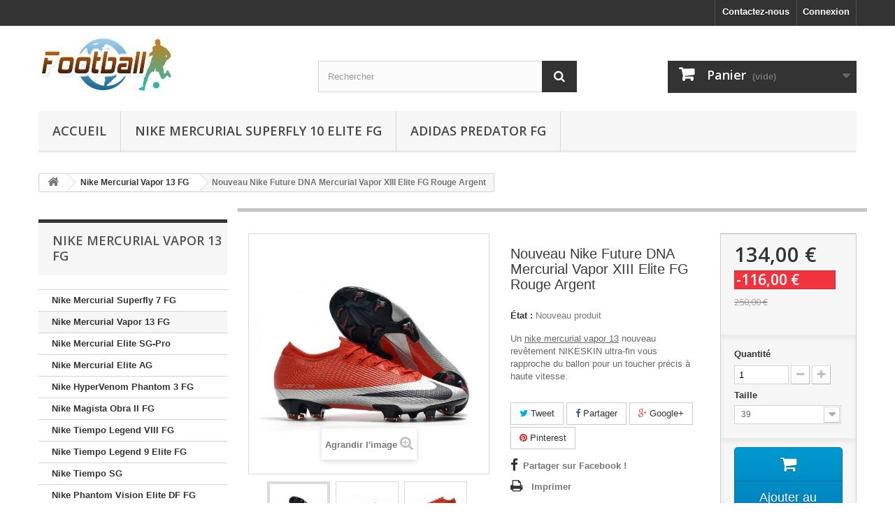

--- FILE ---
content_type: text/html; charset=utf-8
request_url: https://www.crchaussurefoot.com/nike-mercurial-vapor-13-fg/1318-nouveau-nike-future-dna-mercurial-vapor-xiii-elite-fg-rouge-argent.html
body_size: 11728
content:
<!DOCTYPE HTML> <!--[if lt IE 7]><html class="no-js lt-ie9 lt-ie8 lt-ie7" lang="fr-fr"><![endif]--> <!--[if IE 7]><html class="no-js lt-ie9 lt-ie8 ie7" lang="fr-fr"><![endif]--> <!--[if IE 8]><html class="no-js lt-ie9 ie8" lang="fr-fr"><![endif]--> <!--[if gt IE 8]><html class="no-js ie9" lang="fr-fr"><![endif]--><html lang="fr-fr"><head><meta charset="utf-8" /><title>Nouveau Nike Future DNA Mercurial Vapor XIII Elite FG Rouge Argent</title><meta name="description" content="Future DNA Rouge Argent nike mercurial vapor 13 elite fg,nike touch elite,chaussure foot fantome" /><meta name="generator" content="PrestaShop" /><meta name="robots" content="index,follow" /><meta name="viewport" content="width=device-width, minimum-scale=0.25, maximum-scale=1.6, initial-scale=1.0" /><meta name="apple-mobile-web-app-capable" content="yes" /><link rel="icon" type="image/vnd.microsoft.icon" href="/img/favicon.ico?1572506746" /><link rel="shortcut icon" type="image/x-icon" href="/img/favicon.ico?1572506746" /><link rel="stylesheet" href="https://www.crchaussurefoot.com/themes/default-bootstrap/cache/v_16_373e9bba5a4d6c690b8d38464e4791f8_all.css" type="text/css" media="all" /><link rel="stylesheet" href="https://www.crchaussurefoot.com/themes/default-bootstrap/cache/v_16_b4632cd5da8519ab97b7d34dde18182d_print.css" type="text/css" media="print" /> <script type="text/javascript">/* <![CDATA[ */;var CUSTOMIZE_TEXTFIELD=1;var FancyboxI18nClose='Fermer';var FancyboxI18nNext='Suivant';var FancyboxI18nPrev='Pr&eacute;c&eacute;dent';var PS_CATALOG_MODE=false;var ajax_allowed=true;var ajaxsearch=true;var allowBuyWhenOutOfStock=false;var attribute_anchor_separator='-';var attributesCombinations=[{"id_attribute":"37","id_attribute_group":"6","attribute":"40","group":"nike_size"},{"id_attribute":"38","id_attribute_group":"6","attribute":"41","group":"nike_size"},{"id_attribute":"39","id_attribute_group":"6","attribute":"42","group":"nike_size"},{"id_attribute":"40","id_attribute_group":"6","attribute":"43","group":"nike_size"},{"id_attribute":"41","id_attribute_group":"6","attribute":"44","group":"nike_size"},{"id_attribute":"42","id_attribute_group":"6","attribute":"45","group":"nike_size"},{"id_attribute":"36","id_attribute_group":"6","attribute":"39","group":"nike_size"}];var availableLaterValue='';var availableNowValue='';var baseDir='https://www.crchaussurefoot.com/';var baseUri='https://www.crchaussurefoot.com/';var blocksearch_type='top';var combinations={"17643":{"attributes_values":{"6":"39"},"attributes":[36],"price":0,"specific_price":{"id_specific_price":"1431","id_specific_price_rule":"0","id_cart":"0","id_product":"1318","id_shop":"0","id_shop_group":"0","id_currency":"0","id_country":"0","id_group":"0","id_customer":"0","id_product_attribute":"0","price":"-1.000000","from_quantity":"1","reduction":"116.000000","reduction_tax":"1","reduction_type":"amount","from":"0000-00-00 00:00:00","to":"0000-00-00 00:00:00","score":"32"},"ecotax":0,"weight":0,"quantity":1000,"reference":"","unit_impact":0,"minimal_quantity":"1","date_formatted":"","available_date":"","id_image":-1,"list":"'36'"},"17644":{"attributes_values":{"6":"40"},"attributes":[37],"price":0,"specific_price":{"id_specific_price":"1431","id_specific_price_rule":"0","id_cart":"0","id_product":"1318","id_shop":"0","id_shop_group":"0","id_currency":"0","id_country":"0","id_group":"0","id_customer":"0","id_product_attribute":"0","price":"-1.000000","from_quantity":"1","reduction":"116.000000","reduction_tax":"1","reduction_type":"amount","from":"0000-00-00 00:00:00","to":"0000-00-00 00:00:00","score":"32"},"ecotax":0,"weight":0,"quantity":1000,"reference":"","unit_impact":0,"minimal_quantity":"1","date_formatted":"","available_date":"","id_image":-1,"list":"'37'"},"17645":{"attributes_values":{"6":"41"},"attributes":[38],"price":0,"specific_price":{"id_specific_price":"1431","id_specific_price_rule":"0","id_cart":"0","id_product":"1318","id_shop":"0","id_shop_group":"0","id_currency":"0","id_country":"0","id_group":"0","id_customer":"0","id_product_attribute":"0","price":"-1.000000","from_quantity":"1","reduction":"116.000000","reduction_tax":"1","reduction_type":"amount","from":"0000-00-00 00:00:00","to":"0000-00-00 00:00:00","score":"32"},"ecotax":0,"weight":0,"quantity":1000,"reference":"","unit_impact":0,"minimal_quantity":"1","date_formatted":"","available_date":"","id_image":-1,"list":"'38'"},"17646":{"attributes_values":{"6":"42"},"attributes":[39],"price":0,"specific_price":{"id_specific_price":"1431","id_specific_price_rule":"0","id_cart":"0","id_product":"1318","id_shop":"0","id_shop_group":"0","id_currency":"0","id_country":"0","id_group":"0","id_customer":"0","id_product_attribute":"0","price":"-1.000000","from_quantity":"1","reduction":"116.000000","reduction_tax":"1","reduction_type":"amount","from":"0000-00-00 00:00:00","to":"0000-00-00 00:00:00","score":"32"},"ecotax":0,"weight":0,"quantity":1000,"reference":"","unit_impact":0,"minimal_quantity":"1","date_formatted":"","available_date":"","id_image":-1,"list":"'39'"},"17647":{"attributes_values":{"6":"43"},"attributes":[40],"price":0,"specific_price":{"id_specific_price":"1431","id_specific_price_rule":"0","id_cart":"0","id_product":"1318","id_shop":"0","id_shop_group":"0","id_currency":"0","id_country":"0","id_group":"0","id_customer":"0","id_product_attribute":"0","price":"-1.000000","from_quantity":"1","reduction":"116.000000","reduction_tax":"1","reduction_type":"amount","from":"0000-00-00 00:00:00","to":"0000-00-00 00:00:00","score":"32"},"ecotax":0,"weight":0,"quantity":1000,"reference":"","unit_impact":0,"minimal_quantity":"1","date_formatted":"","available_date":"","id_image":-1,"list":"'40'"},"17648":{"attributes_values":{"6":"44"},"attributes":[41],"price":0,"specific_price":{"id_specific_price":"1431","id_specific_price_rule":"0","id_cart":"0","id_product":"1318","id_shop":"0","id_shop_group":"0","id_currency":"0","id_country":"0","id_group":"0","id_customer":"0","id_product_attribute":"0","price":"-1.000000","from_quantity":"1","reduction":"116.000000","reduction_tax":"1","reduction_type":"amount","from":"0000-00-00 00:00:00","to":"0000-00-00 00:00:00","score":"32"},"ecotax":0,"weight":0,"quantity":1000,"reference":"","unit_impact":0,"minimal_quantity":"1","date_formatted":"","available_date":"","id_image":-1,"list":"'41'"},"17649":{"attributes_values":{"6":"45"},"attributes":[42],"price":0,"specific_price":{"id_specific_price":"1431","id_specific_price_rule":"0","id_cart":"0","id_product":"1318","id_shop":"0","id_shop_group":"0","id_currency":"0","id_country":"0","id_group":"0","id_customer":"0","id_product_attribute":"0","price":"-1.000000","from_quantity":"1","reduction":"116.000000","reduction_tax":"1","reduction_type":"amount","from":"0000-00-00 00:00:00","to":"0000-00-00 00:00:00","score":"32"},"ecotax":0,"weight":0,"quantity":1000,"reference":"","unit_impact":0,"minimal_quantity":"1","date_formatted":"","available_date":"","id_image":-1,"list":"'42'"}};var combinationsFromController={"17643":{"attributes_values":{"6":"39"},"attributes":[36],"price":0,"specific_price":{"id_specific_price":"1431","id_specific_price_rule":"0","id_cart":"0","id_product":"1318","id_shop":"0","id_shop_group":"0","id_currency":"0","id_country":"0","id_group":"0","id_customer":"0","id_product_attribute":"0","price":"-1.000000","from_quantity":"1","reduction":"116.000000","reduction_tax":"1","reduction_type":"amount","from":"0000-00-00 00:00:00","to":"0000-00-00 00:00:00","score":"32"},"ecotax":0,"weight":0,"quantity":1000,"reference":"","unit_impact":0,"minimal_quantity":"1","date_formatted":"","available_date":"","id_image":-1,"list":"'36'"},"17644":{"attributes_values":{"6":"40"},"attributes":[37],"price":0,"specific_price":{"id_specific_price":"1431","id_specific_price_rule":"0","id_cart":"0","id_product":"1318","id_shop":"0","id_shop_group":"0","id_currency":"0","id_country":"0","id_group":"0","id_customer":"0","id_product_attribute":"0","price":"-1.000000","from_quantity":"1","reduction":"116.000000","reduction_tax":"1","reduction_type":"amount","from":"0000-00-00 00:00:00","to":"0000-00-00 00:00:00","score":"32"},"ecotax":0,"weight":0,"quantity":1000,"reference":"","unit_impact":0,"minimal_quantity":"1","date_formatted":"","available_date":"","id_image":-1,"list":"'37'"},"17645":{"attributes_values":{"6":"41"},"attributes":[38],"price":0,"specific_price":{"id_specific_price":"1431","id_specific_price_rule":"0","id_cart":"0","id_product":"1318","id_shop":"0","id_shop_group":"0","id_currency":"0","id_country":"0","id_group":"0","id_customer":"0","id_product_attribute":"0","price":"-1.000000","from_quantity":"1","reduction":"116.000000","reduction_tax":"1","reduction_type":"amount","from":"0000-00-00 00:00:00","to":"0000-00-00 00:00:00","score":"32"},"ecotax":0,"weight":0,"quantity":1000,"reference":"","unit_impact":0,"minimal_quantity":"1","date_formatted":"","available_date":"","id_image":-1,"list":"'38'"},"17646":{"attributes_values":{"6":"42"},"attributes":[39],"price":0,"specific_price":{"id_specific_price":"1431","id_specific_price_rule":"0","id_cart":"0","id_product":"1318","id_shop":"0","id_shop_group":"0","id_currency":"0","id_country":"0","id_group":"0","id_customer":"0","id_product_attribute":"0","price":"-1.000000","from_quantity":"1","reduction":"116.000000","reduction_tax":"1","reduction_type":"amount","from":"0000-00-00 00:00:00","to":"0000-00-00 00:00:00","score":"32"},"ecotax":0,"weight":0,"quantity":1000,"reference":"","unit_impact":0,"minimal_quantity":"1","date_formatted":"","available_date":"","id_image":-1,"list":"'39'"},"17647":{"attributes_values":{"6":"43"},"attributes":[40],"price":0,"specific_price":{"id_specific_price":"1431","id_specific_price_rule":"0","id_cart":"0","id_product":"1318","id_shop":"0","id_shop_group":"0","id_currency":"0","id_country":"0","id_group":"0","id_customer":"0","id_product_attribute":"0","price":"-1.000000","from_quantity":"1","reduction":"116.000000","reduction_tax":"1","reduction_type":"amount","from":"0000-00-00 00:00:00","to":"0000-00-00 00:00:00","score":"32"},"ecotax":0,"weight":0,"quantity":1000,"reference":"","unit_impact":0,"minimal_quantity":"1","date_formatted":"","available_date":"","id_image":-1,"list":"'40'"},"17648":{"attributes_values":{"6":"44"},"attributes":[41],"price":0,"specific_price":{"id_specific_price":"1431","id_specific_price_rule":"0","id_cart":"0","id_product":"1318","id_shop":"0","id_shop_group":"0","id_currency":"0","id_country":"0","id_group":"0","id_customer":"0","id_product_attribute":"0","price":"-1.000000","from_quantity":"1","reduction":"116.000000","reduction_tax":"1","reduction_type":"amount","from":"0000-00-00 00:00:00","to":"0000-00-00 00:00:00","score":"32"},"ecotax":0,"weight":0,"quantity":1000,"reference":"","unit_impact":0,"minimal_quantity":"1","date_formatted":"","available_date":"","id_image":-1,"list":"'41'"},"17649":{"attributes_values":{"6":"45"},"attributes":[42],"price":0,"specific_price":{"id_specific_price":"1431","id_specific_price_rule":"0","id_cart":"0","id_product":"1318","id_shop":"0","id_shop_group":"0","id_currency":"0","id_country":"0","id_group":"0","id_customer":"0","id_product_attribute":"0","price":"-1.000000","from_quantity":"1","reduction":"116.000000","reduction_tax":"1","reduction_type":"amount","from":"0000-00-00 00:00:00","to":"0000-00-00 00:00:00","score":"32"},"ecotax":0,"weight":0,"quantity":1000,"reference":"","unit_impact":0,"minimal_quantity":"1","date_formatted":"","available_date":"","id_image":-1,"list":"'42'"}};var contentOnly=false;var currency={"id":1,"name":"Euro","iso_code":"EUR","iso_code_num":"978","sign":"\u20ac","blank":"1","conversion_rate":"1.000000","deleted":"0","format":"2","decimals":"1","active":"1","prefix":"","suffix":" \u20ac","id_shop_list":null,"force_id":false};var currencyBlank=1;var currencyFormat=2;var currencyRate=1;var currencySign='€';var currentDate='2026-01-17 11:09:09';var customerGroupWithoutTax=false;var customizationFields=false;var customizationId=null;var customizationIdMessage='Personnalisation';var default_eco_tax=0;var delete_txt='Supprimer';var displayDiscountPrice='0';var displayList=false;var displayPrice=0;var doesntExist='Ce produit n\'existe pas dans cette déclinaison. Vous pouvez néanmoins en sélectionner une autre.';var doesntExistNoMore='Ce produit n\'est plus en stock';var doesntExistNoMoreBut='avec ces options mais reste disponible avec d\'autres options';var ecotaxTax_rate=0;var favorite_products_id_product=1318;var favorite_products_url_add='https://www.crchaussurefoot.com/module/favoriteproducts/actions?process=add';var favorite_products_url_remove='https://www.crchaussurefoot.com/module/favoriteproducts/actions?process=remove';var fieldRequired='Veuillez remplir tous les champs, puis enregistrer votre personnalisation';var freeProductTranslation='Offert !';var freeShippingTranslation='Livraison gratuite !';var generated_date=1768644549;var groupReduction=0;var hasDeliveryAddress=false;var highDPI=false;var idDefaultImage=12624;var id_lang=1;var id_product=1318;var img_dir='https://www.crchaussurefoot.com/themes/default-bootstrap/img/';var img_prod_dir='https://www.crchaussurefoot.com/img/p/';var img_ps_dir='https://www.crchaussurefoot.com/img/';var instantsearch=false;var isGuest=0;var isLogged=0;var isMobile=false;var jqZoomEnabled=false;var mailalerts_already='Vous avez déjà une alerte pour ce produit';var mailalerts_invalid='Votre adresse e-mail est invalide';var mailalerts_placeholder='votre@email.com';var mailalerts_registered='Demande de notification enregistrée';var mailalerts_url_add='https://www.crchaussurefoot.com/module/mailalerts/actions?process=add';var mailalerts_url_check='https://www.crchaussurefoot.com/module/mailalerts/actions?process=check';var maxQuantityToAllowDisplayOfLastQuantityMessage=3;var minimalQuantity=1;var noTaxForThisProduct=true;var oosHookJsCodeFunctions=[];var page_name='product';var placeholder_blocknewsletter='Saisissez votre adresse e-mail';var priceDisplayMethod=0;var priceDisplayPrecision=2;var productAvailableForOrder=true;var productBasePriceTaxExcl=250;var productBasePriceTaxExcluded=250;var productBasePriceTaxIncl=250;var productHasAttributes=true;var productPrice=134;var productPriceTaxExcluded=250;var productPriceTaxIncluded=250;var productPriceWithoutReduction=250;var productReference='';var productShowPrice=true;var productUnitPriceRatio=0;var product_fileButtonHtml='Ajouter';var product_fileDefaultHtml='Aucun fichier sélectionné';var product_specific_price={"id_specific_price":"1431","id_specific_price_rule":"0","id_cart":"0","id_product":"1318","id_shop":"0","id_shop_group":"0","id_currency":"0","id_country":"0","id_group":"0","id_customer":"0","id_product_attribute":"0","price":"-1.000000","from_quantity":"1","reduction":"116.000000","reduction_tax":"1","reduction_type":"amount","from":"0000-00-00 00:00:00","to":"0000-00-00 00:00:00","score":"32"};var quantitiesDisplayAllowed=false;var quantityAvailable=0;var quickView=false;var reduction_percent=0;var reduction_price=116;var removingLinkText='supprimer cet article du panier';var roundMode=2;var search_url='https://www.crchaussurefoot.com/recherche';var sharing_img='https://www.crchaussurefoot.com/12624/nouveau-nike-future-dna-mercurial-vapor-xiii-elite-fg-rouge-argent.jpg';var sharing_name='Nouveau Nike Future DNA Mercurial Vapor XIII Elite FG Rouge Argent';var sharing_url='https://www.crchaussurefoot.com/nike-mercurial-vapor-13-fg/1318-nouveau-nike-future-dna-mercurial-vapor-xiii-elite-fg-rouge-argent.html';var specific_currency=false;var specific_price=-1;var static_token='a4e46de460cca231551f448c4df4784c';var stock_management=1;var taxRate=0;var toBeDetermined='À définir';var token='a4e46de460cca231551f448c4df4784c';var upToTxt='Jusqu\'à';var uploading_in_progress='Envoi en cours, veuillez patienter...';var usingSecureMode=true;/* ]]> */</script> <script type="text/javascript" src="https://www.crchaussurefoot.com/themes/default-bootstrap/cache/v_16_9e099d6eb58e6fd5561e0afc2c7046dc.js"></script> <link rel="alternate" type="application/rss+xml" title="Nouveau Nike Future DNA Mercurial Vapor XIII Elite FG Rouge Argent" href="https://www.crchaussurefoot.com/modules/feeder/rss.php?id_category=39&amp;orderby=date_add&amp;orderway=desc" /><meta property="og:type" content="product" /><meta property="og:url" content="https://www.crchaussurefoot.com/nike-mercurial-vapor-13-fg/1318-nouveau-nike-future-dna-mercurial-vapor-xiii-elite-fg-rouge-argent.html" /><meta property="og:title" content="Nouveau Nike Future DNA Mercurial Vapor XIII Elite FG Rouge Argent" /><meta property="og:site_name" content="Chaussure Foot" /><meta property="og:description" content="Future DNA Rouge Argent nike mercurial vapor 13 elite fg,nike touch elite,chaussure foot fantome" /><meta property="og:image" content="https://www.crchaussurefoot.com/12624-large_default/nouveau-nike-future-dna-mercurial-vapor-xiii-elite-fg-rouge-argent.jpg" /><meta property="product:pretax_price:amount" content="134" /><meta property="product:pretax_price:currency" content="EUR" /><meta property="product:price:amount" content="134" /><meta property="product:price:currency" content="EUR" /><link rel="stylesheet" href="//fonts.googleapis.com/css?family=Open+Sans:300,600&amp;subset=latin,latin-ext" type="text/css" media="all" /> <!--[if IE 8]> <script src="https://oss.maxcdn.com/libs/html5shiv/3.7.0/html5shiv.js"></script> <script src="https://oss.maxcdn.com/libs/respond.js/1.3.0/respond.min.js"></script> <![endif]--></head><body id="product" class="product product-1318 product-nouveau-nike-future-dna-mercurial-vapor-xiii-elite-fg-rouge-argent category-39 category-nike-mercurial-vapor-13-fg show-left-column hide-right-column lang_fr"><div id="page"><div class="header-container"> <header id="header"><div class="nav"><div class="container"><div class="row"> <nav><div class="header_user_info"> <a class="login" href="https://www.crchaussurefoot.com/mon-compte" rel="nofollow" title="Identifiez-vous"> Connexion </a></div><div id="contact-link" > <a href="https://www.crchaussurefoot.com/contactez-nous" title="Contactez-nous">Contactez-nous</a></div></nav></div></div></div><div><div class="container"><div class="row"><div id="header_logo"> <a href="https://www.crchaussurefoot.com/" title="Chaussure Foot"> <img class="logo img-responsive" src="https://www.crchaussurefoot.com/img/chaussure-foot-logo-1530555055.jpg" alt="Chaussure Foot" width="194" height="82"/> </a></div><div id="search_block_top" class="col-sm-4 clearfix"><form id="searchbox" method="get" action="//www.crchaussurefoot.com/recherche" > <input type="hidden" name="controller" value="search" /> <input type="hidden" name="orderby" value="position" /> <input type="hidden" name="orderway" value="desc" /> <input class="search_query form-control" type="text" id="search_query_top" name="search_query" placeholder="Rechercher" value="" /> <button type="submit" name="submit_search" class="btn btn-default button-search"> <span>Rechercher</span> </button></form></div><div class="col-sm-4 clearfix"><div class="shopping_cart"> <a href="https://www.crchaussurefoot.com/commande" title="Voir mon panier" rel="nofollow"> <b>Panier</b> <span class="ajax_cart_quantity unvisible">0</span> <span class="ajax_cart_product_txt unvisible">Produit</span> <span class="ajax_cart_product_txt_s unvisible">Produits</span> <span class="ajax_cart_total unvisible"> </span> <span class="ajax_cart_no_product">(vide)</span> </a><div class="cart_block block exclusive"><div class="block_content"><div class="cart_block_list"><p class="cart_block_no_products"> Aucun produit</p><div class="cart-prices"><div class="cart-prices-line first-line"> <span class="price cart_block_shipping_cost ajax_cart_shipping_cost unvisible"> À définir </span> <span class="unvisible"> Livraison </span></div><div class="cart-prices-line last-line"> <span class="price cart_block_total ajax_block_cart_total">0,00 €</span> <span>Total</span></div></div><p class="cart-buttons"> <a id="button_order_cart" class="btn btn-default button button-small" href="https://www.crchaussurefoot.com/commande" title="Commander" rel="nofollow"> <span> Commander<i class="icon-chevron-right right"></i> </span> </a></p></div></div></div></div></div><div id="layer_cart"><div class="clearfix"><div class="layer_cart_product col-xs-12 col-md-6"> <span class="cross" title="Fermer la fenêtre"></span> <span class="title"> <i class="icon-check"></i>Produit ajouté au panier avec succès </span><div class="product-image-container layer_cart_img"></div><div class="layer_cart_product_info"> <span id="layer_cart_product_title" class="product-name"></span> <span id="layer_cart_product_attributes"></span><div> <strong class="dark">Quantité</strong> <span id="layer_cart_product_quantity"></span></div><div> <strong class="dark">Total</strong> <span id="layer_cart_product_price"></span></div></div></div><div class="layer_cart_cart col-xs-12 col-md-6"> <span class="title"> <span class="ajax_cart_product_txt_s unvisible"> Il y a <span class="ajax_cart_quantity">0</span> produits dans votre panier. </span> <span class="ajax_cart_product_txt "> Il y a 1 produit dans votre panier. </span> </span><div class="layer_cart_row"> <strong class="dark"> Total produits </strong> <span class="ajax_block_products_total"> </span></div><div class="layer_cart_row"> <strong class="dark unvisible"> Frais de port&nbsp; </strong> <span class="ajax_cart_shipping_cost unvisible"> À définir </span></div><div class="layer_cart_row"> <strong class="dark"> Total </strong> <span class="ajax_block_cart_total"> </span></div><div class="button-container"> <span class="continue btn btn-default button exclusive-medium" title="Continuer mes achats"> <span> <i class="icon-chevron-left left"></i>Continuer mes achats </span> </span> <a class="btn btn-default button button-medium" href="https://www.crchaussurefoot.com/commande" title="Commander" rel="nofollow"> <span> Commander<i class="icon-chevron-right right"></i> </span> </a></div></div></div><div class="crossseling"></div></div><div class="layer_cart_overlay"></div><div id="block_top_menu" class="sf-contener clearfix col-lg-12"><div class="cat-title">Menu</div><ul class="sf-menu clearfix menu-content"><li><a href="https://www.crchaussurefoot.com/" title="Accueil">Accueil</a><ul><li><a href="https://www.crchaussurefoot.com/38-nike-mercurial-superfly-7-fg" title="Nike Mercurial Superfly 7 FG">Nike Mercurial Superfly 7 FG</a></li><li><a href="https://www.crchaussurefoot.com/39-nike-mercurial-vapor-13-fg" title="Nike Mercurial Vapor 13 FG">Nike Mercurial Vapor 13 FG</a></li><li><a href="https://www.crchaussurefoot.com/41-nike-mercurial-elite-sg-pro" title="Nike Mercurial Elite SG-Pro">Nike Mercurial Elite SG-Pro</a></li><li><a href="https://www.crchaussurefoot.com/43-nike-mercurial-elite-ag" title="Nike Mercurial Elite AG">Nike Mercurial Elite AG</a></li><li><a href="https://www.crchaussurefoot.com/25-nike-hypervenom-phantom-3-fg" title="Nike HyperVenom Phantom 3 FG">Nike HyperVenom Phantom 3 FG</a></li><li><a href="https://www.crchaussurefoot.com/20-nike-magista-obra-ii-fg" title="Nike Magista Obra II FG">Nike Magista Obra II FG</a></li><li><a href="https://www.crchaussurefoot.com/37-nike-tiempo-legend-viii-fg" title="Nike Tiempo Legend VIII FG">Nike Tiempo Legend VIII FG</a></li><li><a href="https://www.crchaussurefoot.com/51-nike-tiempo-legend-9-elite-fg" title="Nike Tiempo Legend 9 Elite FG">Nike Tiempo Legend 9 Elite FG</a></li><li><a href="https://www.crchaussurefoot.com/44-nike-tiempo-sg" title="Nike Tiempo SG">Nike Tiempo SG</a></li><li><a href="https://www.crchaussurefoot.com/35-nike-phantom-vision-elite-df-fg" title="Nike Phantom Vision Elite DF FG">Nike Phantom Vision Elite DF FG</a></li><li><a href="https://www.crchaussurefoot.com/45-nike-phantom-vision-2-elite-df-fg" title="Nike Phantom Vision 2 Elite DF FG">Nike Phantom Vision 2 Elite DF FG</a></li><li><a href="https://www.crchaussurefoot.com/36-nike-phantom-venom-elite-fg" title="Nike Phantom Venom Elite FG">Nike Phantom Venom Elite FG</a></li><li><a href="https://www.crchaussurefoot.com/42-nike-phantom-sg" title="Nike Phantom SG">Nike Phantom SG</a></li><li><a href="https://www.crchaussurefoot.com/46-nike-phantom-gt-elite-df-fg" title="Nike Phantom GT Elite DF FG">Nike Phantom GT Elite DF FG</a></li><li><a href="https://www.crchaussurefoot.com/47-nike-phantom-gt-elite-fg" title="Nike Phantom GT Elite FG">Nike Phantom GT Elite FG</a></li><li><a href="https://www.crchaussurefoot.com/48-nike-phantom-ag" title="Nike Phantom AG">Nike Phantom AG</a></li><li><a href="https://www.crchaussurefoot.com/13-adidas-copa-mundial-fg" title="Adidas Copa Mundial FG">Adidas Copa Mundial FG</a></li><li><a href="https://www.crchaussurefoot.com/24-adidas-copa-fg" title="Adidas Copa FG">Adidas Copa FG</a></li><li><a href="https://www.crchaussurefoot.com/30-adidas-predator-fg" title="Adidas Predator FG">Adidas Predator FG</a></li><li><a href="https://www.crchaussurefoot.com/27-adidas-x" title="Adidas X">Adidas X</a></li><li><a href="https://www.crchaussurefoot.com/40-adidas-nemeziz" title="adidas Nemeziz">adidas Nemeziz</a></li><li><a href="https://www.crchaussurefoot.com/49-nike-mercurial-superfly-8-elite-fg" title="Nike Mercurial Superfly 8 Elite FG">Nike Mercurial Superfly 8 Elite FG</a></li><li><a href="https://www.crchaussurefoot.com/50-nike-mercurial-vapor-14-elite-fg" title="Nike Mercurial Vapor 14 Elite FG">Nike Mercurial Vapor 14 Elite FG</a></li><li><a href="https://www.crchaussurefoot.com/52-nike-mercurial-vapor-15-elite-fg" title="Nike Mercurial Vapor 15 Elite FG">Nike Mercurial Vapor 15 Elite FG</a></li><li><a href="https://www.crchaussurefoot.com/53-nike-mercurial-superfly-9-elite-fg" title="Nike Mercurial Superfly 9 Elite FG">Nike Mercurial Superfly 9 Elite FG</a></li><li><a href="https://www.crchaussurefoot.com/54-nike-phantom-gx" title="Nike Phantom GX">Nike Phantom GX</a></li><li><a href="https://www.crchaussurefoot.com/55-nike-tiempo-legend-10-elite-fg" title="Nike Tiempo Legend 10 Elite FG">Nike Tiempo Legend 10 Elite FG</a></li><li><a href="https://www.crchaussurefoot.com/56-nike-phantom-luna" title="Nike Phantom Luna">Nike Phantom Luna</a></li><li><a href="https://www.crchaussurefoot.com/57-nike-mercurial-superfly-10-elite-fg" title="Nike Mercurial Superfly 10 Elite FG">Nike Mercurial Superfly 10 Elite FG</a></li><li><a href="https://www.crchaussurefoot.com/58-nike-mercurial-vapor-16-elite-fg" title="Nike Mercurial Vapor 16 Elite FG">Nike Mercurial Vapor 16 Elite FG</a></li><li><a href="https://www.crchaussurefoot.com/59-adidas-f50" title="Adidas F50">Adidas F50</a></li><li><a href="https://www.crchaussurefoot.com/60-nike-phantom-6" title="Nike Phantom 6">Nike Phantom 6</a></li></ul></li><li><a href="https://www.crchaussurefoot.com/57-nike-mercurial-superfly-10-elite-fg" title="Nike Mercurial Superfly 10 Elite FG">Nike Mercurial Superfly 10 Elite FG</a></li><li><a href="https://www.crchaussurefoot.com/30-adidas-predator-fg" title="Adidas Predator FG">Adidas Predator FG</a></li></ul></div></div></div></div> </header></div><div class="columns-container"><div id="columns" class="container"><div class="breadcrumb clearfix"> <a class="home" href="https://www.crchaussurefoot.com/" title="retour &agrave; Accueil"><i class="icon-home"></i></a> <span class="navigation-pipe">&gt;</span> <span class="navigation_page"><span itemscope itemtype="http://data-vocabulary.org/Breadcrumb"><a itemprop="url" href="https://www.crchaussurefoot.com/39-nike-mercurial-vapor-13-fg" title="Nike Mercurial Vapor 13 FG" ><span itemprop="title">Nike Mercurial Vapor 13 FG</span></a></span><span class="navigation-pipe">></span>Nouveau Nike Future DNA Mercurial Vapor XIII Elite FG Rouge Argent</span></div><div id="slider_row" class="row"></div><div class="row"><div id="left_column" class="column col-xs-12 col-sm-3"><div id="categories_block_left" class="block"><h2 class="title_block"> Nike Mercurial Vapor 13 FG</h2><div class="block_content"><ul class="tree dhtml"><li > <a href="https://www.crchaussurefoot.com/38-nike-mercurial-superfly-7-fg" title=""> Nike Mercurial Superfly 7 FG </a></li><li > <a href="https://www.crchaussurefoot.com/39-nike-mercurial-vapor-13-fg" class="selected" title=""> Nike Mercurial Vapor 13 FG </a></li><li > <a href="https://www.crchaussurefoot.com/41-nike-mercurial-elite-sg-pro" title=""> Nike Mercurial Elite SG-Pro </a></li><li > <a href="https://www.crchaussurefoot.com/43-nike-mercurial-elite-ag" title=""> Nike Mercurial Elite AG </a></li><li > <a href="https://www.crchaussurefoot.com/25-nike-hypervenom-phantom-3-fg" title=""> Nike HyperVenom Phantom 3 FG </a></li><li > <a href="https://www.crchaussurefoot.com/20-nike-magista-obra-ii-fg" title="Créant une connexion instantanée entre la chaussure et le cerveau, les Nike Magista II nouvelle génération offrent un tout nouveau niveau de créativité. Conçues pour les joueurs intelligents comme Mario Götze, Blaise Matuidi et Javier Pastore, elles vont te permettre d’orchestrer tes attaques avec maestria."> Nike Magista Obra II FG </a></li><li > <a href="https://www.crchaussurefoot.com/37-nike-tiempo-legend-viii-fg" title=""> Nike Tiempo Legend VIII FG </a></li><li > <a href="https://www.crchaussurefoot.com/51-nike-tiempo-legend-9-elite-fg" title=""> Nike Tiempo Legend 9 Elite FG </a></li><li > <a href="https://www.crchaussurefoot.com/44-nike-tiempo-sg" title=""> Nike Tiempo SG </a></li><li > <a href="https://www.crchaussurefoot.com/35-nike-phantom-vision-elite-df-fg" title="Plaque Hyperprecision et configuration hybride de crampons pour des réactions rapides sur les terrains secs."> Nike Phantom Vision Elite DF FG </a></li><li > <a href="https://www.crchaussurefoot.com/45-nike-phantom-vision-2-elite-df-fg" title=""> Nike Phantom Vision 2 Elite DF FG </a></li><li > <a href="https://www.crchaussurefoot.com/36-nike-phantom-venom-elite-fg" title=""> Nike Phantom Venom Elite FG </a></li><li > <a href="https://www.crchaussurefoot.com/42-nike-phantom-sg" title=""> Nike Phantom SG </a></li><li > <a href="https://www.crchaussurefoot.com/46-nike-phantom-gt-elite-df-fg" title=""> Nike Phantom GT Elite DF FG </a></li><li > <a href="https://www.crchaussurefoot.com/47-nike-phantom-gt-elite-fg" title=""> Nike Phantom GT Elite FG </a></li><li > <a href="https://www.crchaussurefoot.com/48-nike-phantom-ag" title=""> Nike Phantom AG </a></li><li > <a href="https://www.crchaussurefoot.com/13-adidas-copa-mundial-fg" title="Portée par les plus grands joueurs pendant les coupes du monde FIFA comprenant Beckenbauer, Platini, Zico et Rummenigge, l&#039;adidas Copa Mundial a un pédigrée sans égal établit pendant les 30 dernières années."> Adidas Copa Mundial FG </a></li><li > <a href="https://www.crchaussurefoot.com/24-adidas-copa-fg" title="La tige est faite de cuir de kangourou premium naturel pour une touche sur la balle exceptionnelle, un confort supérieur et un ajustement qui s&#039;adapte parfaitement au pied."> Adidas Copa FG </a></li><li > <a href="https://www.crchaussurefoot.com/30-adidas-predator-fg" title="La semelle extérieure présente un Controlframe innovant moulé par injection qui assure stabilité même dans les mouvements les plus rapides."> Adidas Predator FG </a></li><li > <a href="https://www.crchaussurefoot.com/27-adidas-x" title="Semelle extérieure SPRINTFRAME FG ultra légère qui assure un maximum de stabilité lors des accélérations sur terrain souple (terrain naturel sec)."> Adidas X </a></li><li > <a href="https://www.crchaussurefoot.com/40-adidas-nemeziz" title=""> adidas Nemeziz </a></li><li > <a href="https://www.crchaussurefoot.com/49-nike-mercurial-superfly-8-elite-fg" title=""> Nike Mercurial Superfly 8 Elite FG </a></li><li > <a href="https://www.crchaussurefoot.com/50-nike-mercurial-vapor-14-elite-fg" title=""> Nike Mercurial Vapor 14 Elite FG </a></li><li > <a href="https://www.crchaussurefoot.com/52-nike-mercurial-vapor-15-elite-fg" title=""> Nike Mercurial Vapor 15 Elite FG </a></li><li > <a href="https://www.crchaussurefoot.com/53-nike-mercurial-superfly-9-elite-fg" title=""> Nike Mercurial Superfly 9 Elite FG </a></li><li > <a href="https://www.crchaussurefoot.com/54-nike-phantom-gx" title=""> Nike Phantom GX </a></li><li > <a href="https://www.crchaussurefoot.com/55-nike-tiempo-legend-10-elite-fg" title=""> Nike Tiempo Legend 10 Elite FG </a></li><li > <a href="https://www.crchaussurefoot.com/56-nike-phantom-luna" title=""> Nike Phantom Luna </a></li><li > <a href="https://www.crchaussurefoot.com/57-nike-mercurial-superfly-10-elite-fg" title=""> Nike Mercurial Superfly 10 Elite FG </a></li><li > <a href="https://www.crchaussurefoot.com/58-nike-mercurial-vapor-16-elite-fg" title=""> Nike Mercurial Vapor 16 Elite FG </a></li><li > <a href="https://www.crchaussurefoot.com/59-adidas-f50" title=""> Adidas F50 </a></li><li class="last"> <a href="https://www.crchaussurefoot.com/60-nike-phantom-6" title=""> Nike Phantom 6 </a></li></ul></div></div><div id="special_block_right" class="block"><p class="title_block"> <a href="https://www.crchaussurefoot.com/promotions" title="Promotions"> Promotions </a></p><div class="block_content products-block"><ul><li class="clearfix"> <a class="products-block-image" href="https://www.crchaussurefoot.com/nike-mercurial-vapor-16-elite-fg/2473-crampons-de-foot-nike-mercurial-vapor-16-elite-fg-beige-noir.html"> <img class="replace-2x img-responsive" src="https://www.crchaussurefoot.com/21110-small_default/crampons-de-foot-nike-mercurial-vapor-16-elite-fg-beige-noir.jpg" alt="Crampons de Foot Nike Mercurial Vapor 16 Elite FG Beige Noir" title="Crampons de Foot Nike Mercurial Vapor 16 Elite FG Beige Noir" /> </a><div class="product-content"><h5> <a class="product-name" href="https://www.crchaussurefoot.com/nike-mercurial-vapor-16-elite-fg/2473-crampons-de-foot-nike-mercurial-vapor-16-elite-fg-beige-noir.html" title="Crampons de Foot Nike Mercurial Vapor 16 Elite FG Beige Noir"> Crampons de Foot Nike Mercurial Vapor 16 Elite FG Beige Noir </a></h5><p class="product-description"> Il y a la tige légère et minimaliste,...</p><div class="price-box"> <span class="price special-price"> 153,00 € </span> <span class="old-price"> 269,00 € </span></div></div></li></ul><div> <a class="btn btn-default button button-small" href="https://www.crchaussurefoot.com/promotions" title="Toutes les promos"> <span>Toutes les promos<i class="icon-chevron-right right"></i></span> </a></div></div></div></div><div id="center_column" class="center_column col-xs-12 col-sm-9"><div itemscope itemtype="https://schema.org/Product"><meta itemprop="url" content="https://www.crchaussurefoot.com/nike-mercurial-vapor-13-fg/1318-nouveau-nike-future-dna-mercurial-vapor-xiii-elite-fg-rouge-argent.html"><div class="primary_block row"><div class="container"><div class="top-hr"></div></div><div class="pb-left-column col-xs-12 col-sm-4 col-md-5"><div id="image-block" class="clearfix"> <span class="discount">Prix r&eacute;duit !</span> <span id="view_full_size"> <img id="bigpic" itemprop="image" src="https://www.crchaussurefoot.com/12624-large_default/nouveau-nike-future-dna-mercurial-vapor-xiii-elite-fg-rouge-argent.jpg" title="Nouveau Nike Future DNA Mercurial Vapor XIII Elite FG Rouge Argent" alt="Nouveau Nike Future DNA Mercurial Vapor XIII Elite FG Rouge Argent" width="458" height="458"/> <span class="span_link no-print">Agrandir l&#039;image</span> </span></div><div id="views_block" class="clearfix "> <span class="view_scroll_spacer"> <a id="view_scroll_left" class="" title="Autres vues" href="javascript:{}"> Pr&eacute;c&eacute;dent </a> </span><div id="thumbs_list"><ul id="thumbs_list_frame"><li id="thumbnail_12624"> <a href="https://www.crchaussurefoot.com/12624-thickbox_default/nouveau-nike-future-dna-mercurial-vapor-xiii-elite-fg-rouge-argent.jpg" data-fancybox-group="other-views" class="fancybox shown" title="Nouveau Nike Future DNA Mercurial Vapor XIII Elite FG Rouge Argent"> <img class="img-responsive" id="thumb_12624" src="https://www.crchaussurefoot.com/12624-cart_default/nouveau-nike-future-dna-mercurial-vapor-xiii-elite-fg-rouge-argent.jpg" alt="Nouveau Nike Future DNA Mercurial Vapor XIII Elite FG Rouge Argent" title="Nouveau Nike Future DNA Mercurial Vapor XIII Elite FG Rouge Argent" height="80" width="80" itemprop="image" /> </a></li><li id="thumbnail_12625"> <a href="https://www.crchaussurefoot.com/12625-thickbox_default/nouveau-nike-future-dna-mercurial-vapor-xiii-elite-fg-rouge-argent.jpg" data-fancybox-group="other-views" class="fancybox" title="Nouveau Nike Future DNA Mercurial Vapor XIII Elite FG Rouge Argent"> <img class="img-responsive" id="thumb_12625" src="https://www.crchaussurefoot.com/12625-cart_default/nouveau-nike-future-dna-mercurial-vapor-xiii-elite-fg-rouge-argent.jpg" alt="Nouveau Nike Future DNA Mercurial Vapor XIII Elite FG Rouge Argent" title="Nouveau Nike Future DNA Mercurial Vapor XIII Elite FG Rouge Argent" height="80" width="80" itemprop="image" /> </a></li><li id="thumbnail_12626"> <a href="https://www.crchaussurefoot.com/12626-thickbox_default/nouveau-nike-future-dna-mercurial-vapor-xiii-elite-fg-rouge-argent.jpg" data-fancybox-group="other-views" class="fancybox" title="Nouveau Nike Future DNA Mercurial Vapor XIII Elite FG Rouge Argent"> <img class="img-responsive" id="thumb_12626" src="https://www.crchaussurefoot.com/12626-cart_default/nouveau-nike-future-dna-mercurial-vapor-xiii-elite-fg-rouge-argent.jpg" alt="Nouveau Nike Future DNA Mercurial Vapor XIII Elite FG Rouge Argent" title="Nouveau Nike Future DNA Mercurial Vapor XIII Elite FG Rouge Argent" height="80" width="80" itemprop="image" /> </a></li><li id="thumbnail_12627"> <a href="https://www.crchaussurefoot.com/12627-thickbox_default/nouveau-nike-future-dna-mercurial-vapor-xiii-elite-fg-rouge-argent.jpg" data-fancybox-group="other-views" class="fancybox" title="Nouveau Nike Future DNA Mercurial Vapor XIII Elite FG Rouge Argent"> <img class="img-responsive" id="thumb_12627" src="https://www.crchaussurefoot.com/12627-cart_default/nouveau-nike-future-dna-mercurial-vapor-xiii-elite-fg-rouge-argent.jpg" alt="Nouveau Nike Future DNA Mercurial Vapor XIII Elite FG Rouge Argent" title="Nouveau Nike Future DNA Mercurial Vapor XIII Elite FG Rouge Argent" height="80" width="80" itemprop="image" /> </a></li><li id="thumbnail_12628"> <a href="https://www.crchaussurefoot.com/12628-thickbox_default/nouveau-nike-future-dna-mercurial-vapor-xiii-elite-fg-rouge-argent.jpg" data-fancybox-group="other-views" class="fancybox" title="Nouveau Nike Future DNA Mercurial Vapor XIII Elite FG Rouge Argent"> <img class="img-responsive" id="thumb_12628" src="https://www.crchaussurefoot.com/12628-cart_default/nouveau-nike-future-dna-mercurial-vapor-xiii-elite-fg-rouge-argent.jpg" alt="Nouveau Nike Future DNA Mercurial Vapor XIII Elite FG Rouge Argent" title="Nouveau Nike Future DNA Mercurial Vapor XIII Elite FG Rouge Argent" height="80" width="80" itemprop="image" /> </a></li><li id="thumbnail_12629"> <a href="https://www.crchaussurefoot.com/12629-thickbox_default/nouveau-nike-future-dna-mercurial-vapor-xiii-elite-fg-rouge-argent.jpg" data-fancybox-group="other-views" class="fancybox" title="Nouveau Nike Future DNA Mercurial Vapor XIII Elite FG Rouge Argent"> <img class="img-responsive" id="thumb_12629" src="https://www.crchaussurefoot.com/12629-cart_default/nouveau-nike-future-dna-mercurial-vapor-xiii-elite-fg-rouge-argent.jpg" alt="Nouveau Nike Future DNA Mercurial Vapor XIII Elite FG Rouge Argent" title="Nouveau Nike Future DNA Mercurial Vapor XIII Elite FG Rouge Argent" height="80" width="80" itemprop="image" /> </a></li><li id="thumbnail_12630" class="last"> <a href="https://www.crchaussurefoot.com/12630-thickbox_default/nouveau-nike-future-dna-mercurial-vapor-xiii-elite-fg-rouge-argent.jpg" data-fancybox-group="other-views" class="fancybox" title="Nouveau Nike Future DNA Mercurial Vapor XIII Elite FG Rouge Argent"> <img class="img-responsive" id="thumb_12630" src="https://www.crchaussurefoot.com/12630-cart_default/nouveau-nike-future-dna-mercurial-vapor-xiii-elite-fg-rouge-argent.jpg" alt="Nouveau Nike Future DNA Mercurial Vapor XIII Elite FG Rouge Argent" title="Nouveau Nike Future DNA Mercurial Vapor XIII Elite FG Rouge Argent" height="80" width="80" itemprop="image" /> </a></li></ul></div> <a id="view_scroll_right" title="Autres vues" href="javascript:{}"> Suivant </a></div><p class="resetimg clear no-print"> <span id="wrapResetImages" style="display: none;"> <a href="https://www.crchaussurefoot.com/nike-mercurial-vapor-13-fg/1318-nouveau-nike-future-dna-mercurial-vapor-xiii-elite-fg-rouge-argent.html" data-id="resetImages"> <i class="icon-repeat"></i> Afficher toutes les images </a> </span></p></div><div class="pb-center-column col-xs-12 col-sm-4"><h1 itemprop="name">Nouveau Nike Future DNA Mercurial Vapor XIII Elite FG Rouge Argent</h1><p id="product_reference" style="display: none;"> <label>R&eacute;f&eacute;rence : </label> <span class="editable" itemprop="sku"></span></p><p id="product_condition"> <label>&Eacute;tat : </label><link itemprop="itemCondition" href="https://schema.org/NewCondition"/> <span class="editable">Nouveau produit</span></p><div id="short_description_block"><div id="short_description_content" class="rte align_justify" itemprop="description"><p><span>Un <span style="text-decoration:underline;">nike mercurial vapor 13</span> nouveau revêtement NIKESKIN ultra-fin vous rapproche du ballon pour un toucher précis à haute vitesse.</span></p></div></div><p id="availability_statut" style="display: none;"> <span id="availability_value" class="label label-success"></span></p><p class="warning_inline" id="last_quantities" style="display: none" >Attention : derni&egrave;res pi&egrave;ces disponibles !</p><p id="availability_date" style="display: none;"> <span id="availability_date_label">Date de disponibilit&eacute;:</span> <span id="availability_date_value"></span></p><div id="oosHook" style="display: none;"><form><p class="form-group"> <input type="text" id="oos_customer_email" name="customer_email" size="20" value="votre@email.com" class="mailalerts_oos_email form-control" /></p> <button type="submit" class="btn btn-default" title="Prévenez-moi lorsque le produit est disponible" id="mailalert_link" rel="nofollow">Prévenez-moi lorsque le produit est disponible</button> <span id="oos_customer_email_result" style="display:none; display: block;"></span></form></div><p class="socialsharing_product list-inline no-print"> <button data-type="twitter" type="button" class="btn btn-default btn-twitter social-sharing"> <i class="icon-twitter"></i> Tweet </button> <button data-type="facebook" type="button" class="btn btn-default btn-facebook social-sharing"> <i class="icon-facebook"></i> Partager </button> <button data-type="google-plus" type="button" class="btn btn-default btn-google-plus social-sharing"> <i class="icon-google-plus"></i> Google+ </button> <button data-type="pinterest" type="button" class="btn btn-default btn-pinterest social-sharing"> <i class="icon-pinterest"></i> Pinterest </button></p><ul id="usefull_link_block" class="clearfix no-print"><li id="left_share_fb"> <a href="https://www.facebook.com/sharer.php?u=https%3A%2F%2Fwww.crchaussurefoot.com%2Fnike-mercurial-vapor-13-fg%2F1318-nouveau-nike-future-dna-mercurial-vapor-xiii-elite-fg-rouge-argent.html&amp;t=Nouveau+Nike+Future+DNA+Mercurial+Vapor+XIII+Elite+FG+Rouge+Argent" class="_blank">Partager sur Facebook !</a></li><li id="favoriteproducts_block_extra_added"> Retirer ce produit de mes favoris</li><li id="favoriteproducts_block_extra_removed"> Ajouter ce produit à mes favoris</li><li class="print"> <a href="javascript:print();"> Imprimer </a></li></ul></div><div class="pb-right-column col-xs-12 col-sm-4 col-md-3"><form id="buy_block" action="https://www.crchaussurefoot.com/panier" method="post"><p class="hidden"> <input type="hidden" name="token" value="a4e46de460cca231551f448c4df4784c" /> <input type="hidden" name="id_product" value="1318" id="product_page_product_id" /> <input type="hidden" name="add" value="1" /> <input type="hidden" name="id_product_attribute" id="idCombination" value="" /></p><div class="box-info-product"><div class="content_prices clearfix"><div><p class="our_price_display" itemprop="offers" itemscope itemtype="https://schema.org/Offer"><link itemprop="availability" href="https://schema.org/InStock"/><span id="our_price_display" class="price" itemprop="price" content="134">134,00 €</span><meta itemprop="priceCurrency" content="EUR" /></p><p id="reduction_percent" style="display:none;"><span id="reduction_percent_display"></span></p><p id="reduction_amount" ><span id="reduction_amount_display">-116,00 €</span></p><p id="old_price"><span id="old_price_display"><span class="price">250,00 €</span></span></p></div><div class="clear"></div></div><div class="product_attributes clearfix"><p id="quantity_wanted_p"> <label for="quantity_wanted">Quantit&eacute;</label> <input type="number" min="1" name="qty" id="quantity_wanted" class="text" value="1" /> <a href="#" data-field-qty="qty" class="btn btn-default button-minus product_quantity_down"> <span><i class="icon-minus"></i></span> </a> <a href="#" data-field-qty="qty" class="btn btn-default button-plus product_quantity_up"> <span><i class="icon-plus"></i></span> </a> <span class="clearfix"></span></p><p id="minimal_quantity_wanted_p" style="display: none;"> La quantit&eacute; minimale pour pouvoir commander ce produit est <b id="minimal_quantity_label">1</b></p><div id="attributes"><div class="clearfix"></div><fieldset class="attribute_fieldset"> <label class="attribute_label" for="group_6">Taille&nbsp;</label><div class="attribute_list"> <select name="group_6" id="group_6" class="form-control attribute_select no-print"><option value="36" selected="selected" title="39">39</option><option value="37" title="40">40</option><option value="38" title="41">41</option><option value="39" title="42">42</option><option value="40" title="43">43</option><option value="41" title="44">44</option><option value="42" title="45">45</option> </select></div></fieldset></div></div><div class="box-cart-bottom"><div><p id="add_to_cart" class="buttons_bottom_block no-print"> <button type="submit" name="Submit" class="exclusive"> <span>Ajouter au panier</span> </button></p></div><div id="product_payment_logos"><div class="box-security"><h5 class="product-heading-h5"></h5> <img src="/modules/productpaymentlogos/img/payment-logo.png" alt="" class="img-responsive" /></div></div></div></div></form></div></div> <section class="page-product-box blockproductscategory"><h3 class="productscategory_h3 page-product-heading"> 30 autres produits dans la même catégorie :</h3><div id="productscategory_list" class="clearfix"><ul id="bxslider1" class="bxslider clearfix"><li class="product-box item"> <a href="https://www.crchaussurefoot.com/nike-mercurial-vapor-13-fg/1196-nike-mercurial-vapor-13-elite-fg-acc-chaussure-blanc-noir.html" class="lnk_img product-image" title="Nike Mercurial Vapor 13 Elite FG ACC Chaussure Blanc Noir"><img src="https://www.crchaussurefoot.com/11486-home_default/nike-mercurial-vapor-13-elite-fg-acc-chaussure-blanc-noir.jpg" alt="Nike Mercurial Vapor 13 Elite FG ACC Chaussure Blanc Noir" /></a><h5 itemprop="name" class="product-name"> <a href="https://www.crchaussurefoot.com/nike-mercurial-vapor-13-fg/1196-nike-mercurial-vapor-13-elite-fg-acc-chaussure-blanc-noir.html" title="Nike Mercurial Vapor 13 Elite FG ACC Chaussure Blanc Noir">Nike...</a></h5><p class="price_display"> <span class="price special-price">133,00 €</span> <span class="old-price">250,00 €</span></p><div class="clearfix" style="margin-top:5px"><div class="no-print"> <a class="exclusive button ajax_add_to_cart_button" href="https://www.crchaussurefoot.com/panier?qty=1&amp;id_product=1196&amp;token=a4e46de460cca231551f448c4df4784c&amp;add=" data-id-product="1196" title="Ajouter au panier"> <span>Ajouter au panier</span> </a></div></div></li><li class="product-box item"> <a href="https://www.crchaussurefoot.com/nike-mercurial-vapor-13-fg/1197-nike-mercurial-vapor-13-elite-fg-acc-chaussure-noir-violet-blanc.html" class="lnk_img product-image" title="Nike Mercurial Vapor 13 Elite FG ACC Chaussure Noir Violet Blanc"><img src="https://www.crchaussurefoot.com/11647-home_default/nike-mercurial-vapor-13-elite-fg-acc-chaussure-noir-violet-blanc.jpg" alt="Nike Mercurial Vapor 13 Elite FG ACC Chaussure Noir Violet Blanc" /></a><h5 itemprop="name" class="product-name"> <a href="https://www.crchaussurefoot.com/nike-mercurial-vapor-13-fg/1197-nike-mercurial-vapor-13-elite-fg-acc-chaussure-noir-violet-blanc.html" title="Nike Mercurial Vapor 13 Elite FG ACC Chaussure Noir Violet Blanc">Nike...</a></h5><p class="price_display"> <span class="price special-price">133,00 €</span> <span class="old-price">250,00 €</span></p><div class="clearfix" style="margin-top:5px"><div class="no-print"> <a class="exclusive button ajax_add_to_cart_button" href="https://www.crchaussurefoot.com/panier?qty=1&amp;id_product=1197&amp;token=a4e46de460cca231551f448c4df4784c&amp;add=" data-id-product="1197" title="Ajouter au panier"> <span>Ajouter au panier</span> </a></div></div></li><li class="product-box item"> <a href="https://www.crchaussurefoot.com/nike-mercurial-vapor-13-fg/1211-nike-mercurial-vapor-13-elite-fg-acc-edition-limitée-noir-blanc-cramoisi.html" class="lnk_img product-image" title="Nike Mercurial Vapor 13 Elite FG ACC Edition Limitée Noir Blanc Cramoisi"><img src="https://www.crchaussurefoot.com/11657-home_default/nike-mercurial-vapor-13-elite-fg-acc-edition-limitée-noir-blanc-cramoisi.jpg" alt="Nike Mercurial Vapor 13 Elite FG ACC Edition Limitée Noir Blanc Cramoisi" /></a><h5 itemprop="name" class="product-name"> <a href="https://www.crchaussurefoot.com/nike-mercurial-vapor-13-fg/1211-nike-mercurial-vapor-13-elite-fg-acc-edition-limitée-noir-blanc-cramoisi.html" title="Nike Mercurial Vapor 13 Elite FG ACC Edition Limitée Noir Blanc Cramoisi">Nike...</a></h5><p class="price_display"> <span class="price special-price">133,00 €</span> <span class="old-price">250,00 €</span></p><div class="clearfix" style="margin-top:5px"><div class="no-print"> <a class="exclusive button ajax_add_to_cart_button" href="https://www.crchaussurefoot.com/panier?qty=1&amp;id_product=1211&amp;token=a4e46de460cca231551f448c4df4784c&amp;add=" data-id-product="1211" title="Ajouter au panier"> <span>Ajouter au panier</span> </a></div></div></li><li class="product-box item"> <a href="https://www.crchaussurefoot.com/nike-mercurial-vapor-13-fg/1212-nike-mercurial-vapor-13-elite-fg-acc-chaussure-dream-speed-002.html" class="lnk_img product-image" title="Nike Mercurial Vapor 13 Elite FG ACC Chaussure Dream Speed 002"><img src="https://www.crchaussurefoot.com/11927-home_default/nike-mercurial-vapor-13-elite-fg-acc-chaussure-dream-speed-002.jpg" alt="Nike Mercurial Vapor 13 Elite FG ACC Chaussure Dream Speed 002" /></a><h5 itemprop="name" class="product-name"> <a href="https://www.crchaussurefoot.com/nike-mercurial-vapor-13-fg/1212-nike-mercurial-vapor-13-elite-fg-acc-chaussure-dream-speed-002.html" title="Nike Mercurial Vapor 13 Elite FG ACC Chaussure Dream Speed 002">Nike...</a></h5><p class="price_display"> <span class="price special-price">133,00 €</span> <span class="old-price">250,00 €</span></p><div class="clearfix" style="margin-top:5px"><div class="no-print"> <a class="exclusive button ajax_add_to_cart_button" href="https://www.crchaussurefoot.com/panier?qty=1&amp;id_product=1212&amp;token=a4e46de460cca231551f448c4df4784c&amp;add=" data-id-product="1212" title="Ajouter au panier"> <span>Ajouter au panier</span> </a></div></div></li><li class="product-box item"> <a href="https://www.crchaussurefoot.com/nike-mercurial-vapor-13-fg/1240-nike-mercurial-vapor-13-elite-fg-acc-chaussure-mbappe-gris-or-vert.html" class="lnk_img product-image" title="Nike Mercurial Vapor 13 Elite FG ACC Chaussure Mbappe Gris Or Vert"><img src="https://www.crchaussurefoot.com/11937-home_default/nike-mercurial-vapor-13-elite-fg-acc-chaussure-mbappe-gris-or-vert.jpg" alt="Nike Mercurial Vapor 13 Elite FG ACC Chaussure Mbappe Gris Or Vert" /></a><h5 itemprop="name" class="product-name"> <a href="https://www.crchaussurefoot.com/nike-mercurial-vapor-13-fg/1240-nike-mercurial-vapor-13-elite-fg-acc-chaussure-mbappe-gris-or-vert.html" title="Nike Mercurial Vapor 13 Elite FG ACC Chaussure Mbappe Gris Or Vert">Nike...</a></h5><p class="price_display"> <span class="price special-price">133,00 €</span> <span class="old-price">250,00 €</span></p><div class="clearfix" style="margin-top:5px"><div class="no-print"> <a class="exclusive button ajax_add_to_cart_button" href="https://www.crchaussurefoot.com/panier?qty=1&amp;id_product=1240&amp;token=a4e46de460cca231551f448c4df4784c&amp;add=" data-id-product="1240" title="Ajouter au panier"> <span>Ajouter au panier</span> </a></div></div></li><li class="product-box item"> <a href="https://www.crchaussurefoot.com/nike-mercurial-vapor-13-fg/1241-nike-mercurial-vapor-13-elite-fg-acc-chaussure-orange-chrome-noir.html" class="lnk_img product-image" title="Nike Mercurial Vapor 13 Elite FG ACC Chaussure Orange Chrome Noir"><img src="https://www.crchaussurefoot.com/11947-home_default/nike-mercurial-vapor-13-elite-fg-acc-chaussure-orange-chrome-noir.jpg" alt="Nike Mercurial Vapor 13 Elite FG ACC Chaussure Orange Chrome Noir" /></a><h5 itemprop="name" class="product-name"> <a href="https://www.crchaussurefoot.com/nike-mercurial-vapor-13-fg/1241-nike-mercurial-vapor-13-elite-fg-acc-chaussure-orange-chrome-noir.html" title="Nike Mercurial Vapor 13 Elite FG ACC Chaussure Orange Chrome Noir">Nike...</a></h5><p class="price_display"> <span class="price special-price">133,00 €</span> <span class="old-price">250,00 €</span></p><div class="clearfix" style="margin-top:5px"><div class="no-print"> <a class="exclusive button ajax_add_to_cart_button" href="https://www.crchaussurefoot.com/panier?qty=1&amp;id_product=1241&amp;token=a4e46de460cca231551f448c4df4784c&amp;add=" data-id-product="1241" title="Ajouter au panier"> <span>Ajouter au panier</span> </a></div></div></li><li class="product-box item"> <a href="https://www.crchaussurefoot.com/nike-mercurial-vapor-13-fg/1242-nike-mercurial-vapor-13-elite-fg-acc-chaussure-bleu-or.html" class="lnk_img product-image" title="Nike Mercurial Vapor 13 Elite FG ACC Chaussure Bleu Or"><img src="https://www.crchaussurefoot.com/12358-home_default/nike-mercurial-vapor-13-elite-fg-acc-chaussure-bleu-or.jpg" alt="Nike Mercurial Vapor 13 Elite FG ACC Chaussure Bleu Or" /></a><h5 itemprop="name" class="product-name"> <a href="https://www.crchaussurefoot.com/nike-mercurial-vapor-13-fg/1242-nike-mercurial-vapor-13-elite-fg-acc-chaussure-bleu-or.html" title="Nike Mercurial Vapor 13 Elite FG ACC Chaussure Bleu Or">Nike...</a></h5><p class="price_display"> <span class="price special-price">134,00 €</span> <span class="old-price">250,00 €</span></p><div class="clearfix" style="margin-top:5px"><div class="no-print"> <a class="exclusive button ajax_add_to_cart_button" href="https://www.crchaussurefoot.com/panier?qty=1&amp;id_product=1242&amp;token=a4e46de460cca231551f448c4df4784c&amp;add=" data-id-product="1242" title="Ajouter au panier"> <span>Ajouter au panier</span> </a></div></div></li><li class="product-box item"> <a href="https://www.crchaussurefoot.com/nike-mercurial-vapor-13-fg/1284-crampons-nouveau-nike-mercurial-vapor-xiii-elite-fg-bleu-blanc.html" class="lnk_img product-image" title="Crampons Nouveau Nike Mercurial Vapor XIII Elite FG Bleu Blanc"><img src="https://www.crchaussurefoot.com/12368-home_default/crampons-nouveau-nike-mercurial-vapor-xiii-elite-fg-bleu-blanc.jpg" alt="Crampons Nouveau Nike Mercurial Vapor XIII Elite FG Bleu Blanc" /></a><h5 itemprop="name" class="product-name"> <a href="https://www.crchaussurefoot.com/nike-mercurial-vapor-13-fg/1284-crampons-nouveau-nike-mercurial-vapor-xiii-elite-fg-bleu-blanc.html" title="Crampons Nouveau Nike Mercurial Vapor XIII Elite FG Bleu Blanc">Crampons...</a></h5><p class="price_display"> <span class="price special-price">134,00 €</span> <span class="old-price">250,00 €</span></p><div class="clearfix" style="margin-top:5px"><div class="no-print"> <a class="exclusive button ajax_add_to_cart_button" href="https://www.crchaussurefoot.com/panier?qty=1&amp;id_product=1284&amp;token=a4e46de460cca231551f448c4df4784c&amp;add=" data-id-product="1284" title="Ajouter au panier"> <span>Ajouter au panier</span> </a></div></div></li><li class="product-box item"> <a href="https://www.crchaussurefoot.com/nike-mercurial-vapor-13-fg/1285-crampons-nouveau-nike-mercurial-vapor-xiii-elite-fg-violet-blanc.html" class="lnk_img product-image" title="Crampons Nouveau Nike Mercurial Vapor XIII Elite FG Violet Blanc"><img src="https://www.crchaussurefoot.com/12349-home_default/crampons-nouveau-nike-mercurial-vapor-xiii-elite-fg-violet-blanc.jpg" alt="Crampons Nouveau Nike Mercurial Vapor XIII Elite FG Violet Blanc" /></a><h5 itemprop="name" class="product-name"> <a href="https://www.crchaussurefoot.com/nike-mercurial-vapor-13-fg/1285-crampons-nouveau-nike-mercurial-vapor-xiii-elite-fg-violet-blanc.html" title="Crampons Nouveau Nike Mercurial Vapor XIII Elite FG Violet Blanc">Crampons...</a></h5><p class="price_display"> <span class="price special-price">134,00 €</span> <span class="old-price">250,00 €</span></p><div class="clearfix" style="margin-top:5px"><div class="no-print"> <a class="exclusive button ajax_add_to_cart_button" href="https://www.crchaussurefoot.com/panier?qty=1&amp;id_product=1285&amp;token=a4e46de460cca231551f448c4df4784c&amp;add=" data-id-product="1285" title="Ajouter au panier"> <span>Ajouter au panier</span> </a></div></div></li><li class="product-box item"> <a href="https://www.crchaussurefoot.com/nike-mercurial-vapor-13-fg/1286-crampons-nouveau-nike-mercurial-vapor-xiii-elite-fg-rose-or.html" class="lnk_img product-image" title="Crampons Nouveau Nike Mercurial Vapor XIII Elite FG Rose Or"><img src="https://www.crchaussurefoot.com/12378-home_default/crampons-nouveau-nike-mercurial-vapor-xiii-elite-fg-rose-or.jpg" alt="Crampons Nouveau Nike Mercurial Vapor XIII Elite FG Rose Or" /></a><h5 itemprop="name" class="product-name"> <a href="https://www.crchaussurefoot.com/nike-mercurial-vapor-13-fg/1286-crampons-nouveau-nike-mercurial-vapor-xiii-elite-fg-rose-or.html" title="Crampons Nouveau Nike Mercurial Vapor XIII Elite FG Rose Or">Crampons...</a></h5><p class="price_display"> <span class="price special-price">134,00 €</span> <span class="old-price">250,00 €</span></p><div class="clearfix" style="margin-top:5px"><div class="no-print"> <a class="exclusive button ajax_add_to_cart_button" href="https://www.crchaussurefoot.com/panier?qty=1&amp;id_product=1286&amp;token=a4e46de460cca231551f448c4df4784c&amp;add=" data-id-product="1286" title="Ajouter au panier"> <span>Ajouter au panier</span> </a></div></div></li><li class="product-box item"> <a href="https://www.crchaussurefoot.com/nike-mercurial-vapor-13-fg/1287-crampons-nouveau-nike-mercurial-vapor-xiii-elite-fg-cramoisi-noir.html" class="lnk_img product-image" title="Crampons Nouveau Nike Mercurial Vapor XIII Elite FG Cramoisi Noir"><img src="https://www.crchaussurefoot.com/12505-home_default/crampons-nouveau-nike-mercurial-vapor-xiii-elite-fg-cramoisi-noir.jpg" alt="Crampons Nouveau Nike Mercurial Vapor XIII Elite FG Cramoisi Noir" /></a><h5 itemprop="name" class="product-name"> <a href="https://www.crchaussurefoot.com/nike-mercurial-vapor-13-fg/1287-crampons-nouveau-nike-mercurial-vapor-xiii-elite-fg-cramoisi-noir.html" title="Crampons Nouveau Nike Mercurial Vapor XIII Elite FG Cramoisi Noir">Crampons...</a></h5><p class="price_display"> <span class="price special-price">134,00 €</span> <span class="old-price">250,00 €</span></p><div class="clearfix" style="margin-top:5px"><div class="no-print"> <a class="exclusive button ajax_add_to_cart_button" href="https://www.crchaussurefoot.com/panier?qty=1&amp;id_product=1287&amp;token=a4e46de460cca231551f448c4df4784c&amp;add=" data-id-product="1287" title="Ajouter au panier"> <span>Ajouter au panier</span> </a></div></div></li><li class="product-box item"> <a href="https://www.crchaussurefoot.com/nike-mercurial-vapor-13-fg/1302-neymar-nike-mercurial-vapor-xiii-elite-fg-blanc-noir-bleu-volt.html" class="lnk_img product-image" title="Neymar Nike Mercurial Vapor XIII Elite FG Blanc Noir Bleu Volt"><img src="https://www.crchaussurefoot.com/12617-home_default/neymar-nike-mercurial-vapor-xiii-elite-fg-blanc-noir-bleu-volt.jpg" alt="Neymar Nike Mercurial Vapor XIII Elite FG Blanc Noir Bleu Volt" /></a><h5 itemprop="name" class="product-name"> <a href="https://www.crchaussurefoot.com/nike-mercurial-vapor-13-fg/1302-neymar-nike-mercurial-vapor-xiii-elite-fg-blanc-noir-bleu-volt.html" title="Neymar Nike Mercurial Vapor XIII Elite FG Blanc Noir Bleu Volt">Neymar Nike...</a></h5><p class="price_display"> <span class="price special-price">134,00 €</span> <span class="old-price">250,00 €</span></p><div class="clearfix" style="margin-top:5px"><div class="no-print"> <a class="exclusive button ajax_add_to_cart_button" href="https://www.crchaussurefoot.com/panier?qty=1&amp;id_product=1302&amp;token=a4e46de460cca231551f448c4df4784c&amp;add=" data-id-product="1302" title="Ajouter au panier"> <span>Ajouter au panier</span> </a></div></div></li><li class="product-box item"> <a href="https://www.crchaussurefoot.com/nike-mercurial-vapor-13-fg/1319-nike-south-korea-mercurial-vapor-xiii-elite-fg-blanc-rouge-noir.html" class="lnk_img product-image" title="Nike South Korea Mercurial Vapor XIII Elite FG Blanc Rouge Noir"><img src="https://www.crchaussurefoot.com/12827-home_default/nike-south-korea-mercurial-vapor-xiii-elite-fg-blanc-rouge-noir.jpg" alt="Nike South Korea Mercurial Vapor XIII Elite FG Blanc Rouge Noir" /></a><h5 itemprop="name" class="product-name"> <a href="https://www.crchaussurefoot.com/nike-mercurial-vapor-13-fg/1319-nike-south-korea-mercurial-vapor-xiii-elite-fg-blanc-rouge-noir.html" title="Nike South Korea Mercurial Vapor XIII Elite FG Blanc Rouge Noir">Nike South...</a></h5><p class="price_display"> <span class="price special-price">134,00 €</span> <span class="old-price">250,00 €</span></p><div class="clearfix" style="margin-top:5px"><div class="no-print"> <a class="exclusive button ajax_add_to_cart_button" href="https://www.crchaussurefoot.com/panier?qty=1&amp;id_product=1319&amp;token=a4e46de460cca231551f448c4df4784c&amp;add=" data-id-product="1319" title="Ajouter au panier"> <span>Ajouter au panier</span> </a></div></div></li><li class="product-box item"> <a href="https://www.crchaussurefoot.com/nike-mercurial-vapor-13-fg/1345-crampons-nouveau-nike-mercurial-vapor-xiii-elite-fg-noir-rouge.html" class="lnk_img product-image" title="Crampons Nouveau Nike Mercurial Vapor XIII Elite FG Noir Rouge"><img src="https://www.crchaussurefoot.com/12834-home_default/crampons-nouveau-nike-mercurial-vapor-xiii-elite-fg-noir-rouge.jpg" alt="Crampons Nouveau Nike Mercurial Vapor XIII Elite FG Noir Rouge" /></a><h5 itemprop="name" class="product-name"> <a href="https://www.crchaussurefoot.com/nike-mercurial-vapor-13-fg/1345-crampons-nouveau-nike-mercurial-vapor-xiii-elite-fg-noir-rouge.html" title="Crampons Nouveau Nike Mercurial Vapor XIII Elite FG Noir Rouge">Crampons...</a></h5><p class="price_display"> <span class="price special-price">134,00 €</span> <span class="old-price">250,00 €</span></p><div class="clearfix" style="margin-top:5px"><div class="no-print"> <a class="exclusive button ajax_add_to_cart_button" href="https://www.crchaussurefoot.com/panier?qty=1&amp;id_product=1345&amp;token=a4e46de460cca231551f448c4df4784c&amp;add=" data-id-product="1345" title="Ajouter au panier"> <span>Ajouter au panier</span> </a></div></div></li><li class="product-box item"> <a href="https://www.crchaussurefoot.com/nike-mercurial-vapor-13-fg/1346-crampons-nouveau-nike-mercurial-vapor-xiii-elite-fg-cr7-safari-blanc-orange-noir.html" class="lnk_img product-image" title="Crampons Nouveau Nike Mercurial Vapor XIII Elite FG CR7 Safari-Blanc Orange Noir"><img src="https://www.crchaussurefoot.com/12817-home_default/crampons-nouveau-nike-mercurial-vapor-xiii-elite-fg-cr7-safari-blanc-orange-noir.jpg" alt="Crampons Nouveau Nike Mercurial Vapor XIII Elite FG CR7 Safari-Blanc Orange Noir" /></a><h5 itemprop="name" class="product-name"> <a href="https://www.crchaussurefoot.com/nike-mercurial-vapor-13-fg/1346-crampons-nouveau-nike-mercurial-vapor-xiii-elite-fg-cr7-safari-blanc-orange-noir.html" title="Crampons Nouveau Nike Mercurial Vapor XIII Elite FG CR7 Safari-Blanc Orange Noir">Crampons...</a></h5><p class="price_display"> <span class="price special-price">134,00 €</span> <span class="old-price">250,00 €</span></p><div class="clearfix" style="margin-top:5px"><div class="no-print"> <a class="exclusive button ajax_add_to_cart_button" href="https://www.crchaussurefoot.com/panier?qty=1&amp;id_product=1346&amp;token=a4e46de460cca231551f448c4df4784c&amp;add=" data-id-product="1346" title="Ajouter au panier"> <span>Ajouter au panier</span> </a></div></div></li><li class="product-box item"> <a href="https://www.crchaussurefoot.com/nike-mercurial-vapor-13-fg/1347-crampons-nouveau-nike-mercurial-vapor-xiii-elite-fg-blanc-rouge.html" class="lnk_img product-image" title="Crampons Nouveau Nike Mercurial Vapor XIII Elite FG Blanc Rouge"><img src="https://www.crchaussurefoot.com/13002-home_default/crampons-nouveau-nike-mercurial-vapor-xiii-elite-fg-blanc-rouge.jpg" alt="Crampons Nouveau Nike Mercurial Vapor XIII Elite FG Blanc Rouge" /></a><h5 itemprop="name" class="product-name"> <a href="https://www.crchaussurefoot.com/nike-mercurial-vapor-13-fg/1347-crampons-nouveau-nike-mercurial-vapor-xiii-elite-fg-blanc-rouge.html" title="Crampons Nouveau Nike Mercurial Vapor XIII Elite FG Blanc Rouge">Crampons...</a></h5><p class="price_display"> <span class="price special-price">134,00 €</span> <span class="old-price">250,00 €</span></p><div class="clearfix" style="margin-top:5px"><div class="no-print"> <a class="exclusive button ajax_add_to_cart_button" href="https://www.crchaussurefoot.com/panier?qty=1&amp;id_product=1347&amp;token=a4e46de460cca231551f448c4df4784c&amp;add=" data-id-product="1347" title="Ajouter au panier"> <span>Ajouter au panier</span> </a></div></div></li><li class="product-box item"> <a href="https://www.crchaussurefoot.com/nike-mercurial-vapor-13-fg/1372-nike-mercurial-vapor-13-elite-fg-daybreak-orange-laser-noir-blanc.html" class="lnk_img product-image" title="Nike Mercurial Vapor 13 Elite FG Daybreak - Orange Laser Noir Blanc"><img src="https://www.crchaussurefoot.com/13016-home_default/nike-mercurial-vapor-13-elite-fg-daybreak-orange-laser-noir-blanc.jpg" alt="Nike Mercurial Vapor 13 Elite FG Daybreak - Orange Laser Noir Blanc" /></a><h5 itemprop="name" class="product-name"> <a href="https://www.crchaussurefoot.com/nike-mercurial-vapor-13-fg/1372-nike-mercurial-vapor-13-elite-fg-daybreak-orange-laser-noir-blanc.html" title="Nike Mercurial Vapor 13 Elite FG Daybreak - Orange Laser Noir Blanc">Nike...</a></h5><p class="price_display"> <span class="price special-price">134,00 €</span> <span class="old-price">250,00 €</span></p><div class="clearfix" style="margin-top:5px"><div class="no-print"> <a class="exclusive button ajax_add_to_cart_button" href="https://www.crchaussurefoot.com/panier?qty=1&amp;id_product=1372&amp;token=a4e46de460cca231551f448c4df4784c&amp;add=" data-id-product="1372" title="Ajouter au panier"> <span>Ajouter au panier</span> </a></div></div></li><li class="product-box item"> <a href="https://www.crchaussurefoot.com/nike-mercurial-vapor-13-fg/1373-nike-chaussure-mercurial-vapor-13-elite-fg-noir-bleu.html" class="lnk_img product-image" title="Nike Chaussure Mercurial Vapor 13 Elite FG - Noir Bleu"><img src="https://www.crchaussurefoot.com/13023-home_default/nike-chaussure-mercurial-vapor-13-elite-fg-noir-bleu.jpg" alt="Nike Chaussure Mercurial Vapor 13 Elite FG - Noir Bleu" /></a><h5 itemprop="name" class="product-name"> <a href="https://www.crchaussurefoot.com/nike-mercurial-vapor-13-fg/1373-nike-chaussure-mercurial-vapor-13-elite-fg-noir-bleu.html" title="Nike Chaussure Mercurial Vapor 13 Elite FG - Noir Bleu">Nike...</a></h5><p class="price_display"> <span class="price special-price">134,00 €</span> <span class="old-price">250,00 €</span></p><div class="clearfix" style="margin-top:5px"><div class="no-print"> <a class="exclusive button ajax_add_to_cart_button" href="https://www.crchaussurefoot.com/panier?qty=1&amp;id_product=1373&amp;token=a4e46de460cca231551f448c4df4784c&amp;add=" data-id-product="1373" title="Ajouter au panier"> <span>Ajouter au panier</span> </a></div></div></li><li class="product-box item"> <a href="https://www.crchaussurefoot.com/nike-mercurial-vapor-13-fg/1374-nike-chaussure-mercurial-vapor-13-elite-fg-neighbourhood-gris-noir.html" class="lnk_img product-image" title="Nike Chaussure Mercurial Vapor 13 Elite FG Neighbourhood - Gris Noir"><img src="https://www.crchaussurefoot.com/13030-home_default/nike-chaussure-mercurial-vapor-13-elite-fg-neighbourhood-gris-noir.jpg" alt="Nike Chaussure Mercurial Vapor 13 Elite FG Neighbourhood - Gris Noir" /></a><h5 itemprop="name" class="product-name"> <a href="https://www.crchaussurefoot.com/nike-mercurial-vapor-13-fg/1374-nike-chaussure-mercurial-vapor-13-elite-fg-neighbourhood-gris-noir.html" title="Nike Chaussure Mercurial Vapor 13 Elite FG Neighbourhood - Gris Noir">Nike...</a></h5><p class="price_display"> <span class="price special-price">134,00 €</span> <span class="old-price">250,00 €</span></p><div class="clearfix" style="margin-top:5px"><div class="no-print"> <a class="exclusive button ajax_add_to_cart_button" href="https://www.crchaussurefoot.com/panier?qty=1&amp;id_product=1374&amp;token=a4e46de460cca231551f448c4df4784c&amp;add=" data-id-product="1374" title="Ajouter au panier"> <span>Ajouter au panier</span> </a></div></div></li><li class="product-box item"> <a href="https://www.crchaussurefoot.com/nike-mercurial-vapor-13-fg/1375-nike-chaussure-mercurial-vapor-13-elite-fg-lab2-blanc-cramoisi-noir.html" class="lnk_img product-image" title="Nike Chaussure Mercurial Vapor 13 Elite FG LAB2 -Blanc Cramoisi Noir"><img src="https://www.crchaussurefoot.com/13009-home_default/nike-chaussure-mercurial-vapor-13-elite-fg-lab2-blanc-cramoisi-noir.jpg" alt="Nike Chaussure Mercurial Vapor 13 Elite FG LAB2 -Blanc Cramoisi Noir" /></a><h5 itemprop="name" class="product-name"> <a href="https://www.crchaussurefoot.com/nike-mercurial-vapor-13-fg/1375-nike-chaussure-mercurial-vapor-13-elite-fg-lab2-blanc-cramoisi-noir.html" title="Nike Chaussure Mercurial Vapor 13 Elite FG LAB2 -Blanc Cramoisi Noir">Nike...</a></h5><p class="price_display"> <span class="price special-price">134,00 €</span> <span class="old-price">250,00 €</span></p><div class="clearfix" style="margin-top:5px"><div class="no-print"> <a class="exclusive button ajax_add_to_cart_button" href="https://www.crchaussurefoot.com/panier?qty=1&amp;id_product=1375&amp;token=a4e46de460cca231551f448c4df4784c&amp;add=" data-id-product="1375" title="Ajouter au panier"> <span>Ajouter au panier</span> </a></div></div></li><li class="product-box item"> <a href="https://www.crchaussurefoot.com/nike-mercurial-vapor-13-fg/1376-nike-chaussure-mercurial-vapor-13-elite-fg-noir-rose.html" class="lnk_img product-image" title="Nike Chaussure Mercurial Vapor 13 Elite FG - Noir Rose"><img src="https://www.crchaussurefoot.com/13295-home_default/nike-chaussure-mercurial-vapor-13-elite-fg-noir-rose.jpg" alt="Nike Chaussure Mercurial Vapor 13 Elite FG - Noir Rose" /></a><h5 itemprop="name" class="product-name"> <a href="https://www.crchaussurefoot.com/nike-mercurial-vapor-13-fg/1376-nike-chaussure-mercurial-vapor-13-elite-fg-noir-rose.html" title="Nike Chaussure Mercurial Vapor 13 Elite FG - Noir Rose">Nike...</a></h5><p class="price_display"> <span class="price special-price">134,00 €</span> <span class="old-price">250,00 €</span></p><div class="clearfix" style="margin-top:5px"><div class="no-print"> <a class="exclusive button ajax_add_to_cart_button" href="https://www.crchaussurefoot.com/panier?qty=1&amp;id_product=1376&amp;token=a4e46de460cca231551f448c4df4784c&amp;add=" data-id-product="1376" title="Ajouter au panier"> <span>Ajouter au panier</span> </a></div></div></li><li class="product-box item"> <a href="https://www.crchaussurefoot.com/nike-mercurial-vapor-13-fg/1412-nike-mercurial-vapor-xiii-mds003-blanc-noir.html" class="lnk_img product-image" title="NIKE MERCURIAL VAPOR XIII 'MDS003' Blanc Noir"><img src="https://www.crchaussurefoot.com/13315-home_default/nike-mercurial-vapor-xiii-mds003-blanc-noir.jpg" alt="NIKE MERCURIAL VAPOR XIII 'MDS003' Blanc Noir" /></a><h5 itemprop="name" class="product-name"> <a href="https://www.crchaussurefoot.com/nike-mercurial-vapor-13-fg/1412-nike-mercurial-vapor-xiii-mds003-blanc-noir.html" title="NIKE MERCURIAL VAPOR XIII 'MDS003' Blanc Noir">NIKE...</a></h5><p class="price_display"> <span class="price special-price">134,00 €</span> <span class="old-price">250,00 €</span></p><div class="clearfix" style="margin-top:5px"><div class="no-print"> <a class="exclusive button ajax_add_to_cart_button" href="https://www.crchaussurefoot.com/panier?qty=1&amp;id_product=1412&amp;token=a4e46de460cca231551f448c4df4784c&amp;add=" data-id-product="1412" title="Ajouter au panier"> <span>Ajouter au panier</span> </a></div></div></li><li class="product-box item"> <a href="https://www.crchaussurefoot.com/nike-mercurial-vapor-13-fg/1413-nike-chaussure-mercurial-vapor-13-elite-fg-dream-speed-jaune.html" class="lnk_img product-image" title="Nike Chaussure Mercurial Vapor 13 Elite FG - Dream Speed Jaune"><img src="https://www.crchaussurefoot.com/13281-home_default/nike-chaussure-mercurial-vapor-13-elite-fg-dream-speed-jaune.jpg" alt="Nike Chaussure Mercurial Vapor 13 Elite FG - Dream Speed Jaune" /></a><h5 itemprop="name" class="product-name"> <a href="https://www.crchaussurefoot.com/nike-mercurial-vapor-13-fg/1413-nike-chaussure-mercurial-vapor-13-elite-fg-dream-speed-jaune.html" title="Nike Chaussure Mercurial Vapor 13 Elite FG - Dream Speed Jaune">Nike...</a></h5><p class="price_display"> <span class="price special-price">134,00 €</span> <span class="old-price">250,00 €</span></p><div class="clearfix" style="margin-top:5px"><div class="no-print"> <a class="exclusive button ajax_add_to_cart_button" href="https://www.crchaussurefoot.com/panier?qty=1&amp;id_product=1413&amp;token=a4e46de460cca231551f448c4df4784c&amp;add=" data-id-product="1413" title="Ajouter au panier"> <span>Ajouter au panier</span> </a></div></div></li><li class="product-box item"> <a href="https://www.crchaussurefoot.com/nike-mercurial-vapor-13-fg/1414-nike-mercurial-vapor-xiii-elite-cr7-x-bugatti-blanc-rouge-bleu.html" class="lnk_img product-image" title="NIKE MERCURIAL VAPOR XIII ELITE 'CR7 X BUGATTI' Blanc Rouge Bleu"><img src="https://www.crchaussurefoot.com/13308-home_default/nike-mercurial-vapor-xiii-elite-cr7-x-bugatti-blanc-rouge-bleu.jpg" alt="NIKE MERCURIAL VAPOR XIII ELITE 'CR7 X BUGATTI' Blanc Rouge Bleu" /></a><h5 itemprop="name" class="product-name"> <a href="https://www.crchaussurefoot.com/nike-mercurial-vapor-13-fg/1414-nike-mercurial-vapor-xiii-elite-cr7-x-bugatti-blanc-rouge-bleu.html" title="NIKE MERCURIAL VAPOR XIII ELITE 'CR7 X BUGATTI' Blanc Rouge Bleu">NIKE...</a></h5><p class="price_display"> <span class="price special-price">134,00 €</span> <span class="old-price">250,00 €</span></p><div class="clearfix" style="margin-top:5px"><div class="no-print"> <a class="exclusive button ajax_add_to_cart_button" href="https://www.crchaussurefoot.com/panier?qty=1&amp;id_product=1414&amp;token=a4e46de460cca231551f448c4df4784c&amp;add=" data-id-product="1414" title="Ajouter au panier"> <span>Ajouter au panier</span> </a></div></div></li><li class="product-box item"> <a href="https://www.crchaussurefoot.com/nike-mercurial-vapor-13-fg/1415-nike-mercurial-dream-speed-003-phoenix-rising-orange-bleu.html" class="lnk_img product-image" title="Nike Mercurial Dream Speed 003 'Phoenix Rising' Orange Bleu"><img src="https://www.crchaussurefoot.com/13288-home_default/nike-mercurial-dream-speed-003-phoenix-rising-orange-bleu.jpg" alt="Nike Mercurial Dream Speed 003 'Phoenix Rising' Orange Bleu" /></a><h5 itemprop="name" class="product-name"> <a href="https://www.crchaussurefoot.com/nike-mercurial-vapor-13-fg/1415-nike-mercurial-dream-speed-003-phoenix-rising-orange-bleu.html" title="Nike Mercurial Dream Speed 003 'Phoenix Rising' Orange Bleu">Nike...</a></h5><p class="price_display"> <span class="price special-price">134,00 €</span> <span class="old-price">250,00 €</span></p><div class="clearfix" style="margin-top:5px"><div class="no-print"> <a class="exclusive button ajax_add_to_cart_button" href="https://www.crchaussurefoot.com/panier?qty=1&amp;id_product=1415&amp;token=a4e46de460cca231551f448c4df4784c&amp;add=" data-id-product="1415" title="Ajouter au panier"> <span>Ajouter au panier</span> </a></div></div></li><li class="product-box item"> <a href="https://www.crchaussurefoot.com/nike-mercurial-vapor-13-fg/1416-nike-chaussure-mercurial-vapor-13-elite-fg-bleu-rose-or.html" class="lnk_img product-image" title="Nike Chaussure Mercurial Vapor 13 Elite FG - Bleu Rose Or"><img src="https://www.crchaussurefoot.com/13432-home_default/nike-chaussure-mercurial-vapor-13-elite-fg-bleu-rose-or.jpg" alt="Nike Chaussure Mercurial Vapor 13 Elite FG - Bleu Rose Or" /></a><h5 itemprop="name" class="product-name"> <a href="https://www.crchaussurefoot.com/nike-mercurial-vapor-13-fg/1416-nike-chaussure-mercurial-vapor-13-elite-fg-bleu-rose-or.html" title="Nike Chaussure Mercurial Vapor 13 Elite FG - Bleu Rose Or">Nike...</a></h5><p class="price_display"> <span class="price special-price">134,00 €</span> <span class="old-price">250,00 €</span></p><div class="clearfix" style="margin-top:5px"><div class="no-print"> <a class="exclusive button ajax_add_to_cart_button" href="https://www.crchaussurefoot.com/panier?qty=1&amp;id_product=1416&amp;token=a4e46de460cca231551f448c4df4784c&amp;add=" data-id-product="1416" title="Ajouter au panier"> <span>Ajouter au panier</span> </a></div></div></li><li class="product-box item"> <a href="https://www.crchaussurefoot.com/nike-mercurial-vapor-13-fg/1430-crampon-nike-mercurial-vapor-xiii-elite-fg-rouge-blanc.html" class="lnk_img product-image" title="Crampon Nike Mercurial Vapor XIII Elite FG Rouge Blanc"><img src="https://www.crchaussurefoot.com/13425-home_default/crampon-nike-mercurial-vapor-xiii-elite-fg-rouge-blanc.jpg" alt="Crampon Nike Mercurial Vapor XIII Elite FG Rouge Blanc" /></a><h5 itemprop="name" class="product-name"> <a href="https://www.crchaussurefoot.com/nike-mercurial-vapor-13-fg/1430-crampon-nike-mercurial-vapor-xiii-elite-fg-rouge-blanc.html" title="Crampon Nike Mercurial Vapor XIII Elite FG Rouge Blanc">Crampon...</a></h5><p class="price_display"> <span class="price special-price">134,00 €</span> <span class="old-price">250,00 €</span></p><div class="clearfix" style="margin-top:5px"><div class="no-print"> <a class="exclusive button ajax_add_to_cart_button" href="https://www.crchaussurefoot.com/panier?qty=1&amp;id_product=1430&amp;token=a4e46de460cca231551f448c4df4784c&amp;add=" data-id-product="1430" title="Ajouter au panier"> <span>Ajouter au panier</span> </a></div></div></li><li class="product-box item"> <a href="https://www.crchaussurefoot.com/nike-mercurial-vapor-13-fg/1431-crampon-nike-mercurial-vapor-xiii-elite-fg-dream-speed-3-blanc-noir.html" class="lnk_img product-image" title="Crampon Nike Mercurial Vapor XIII Elite FG Dream Speed 3 - Blanc Noir"><img src="https://www.crchaussurefoot.com/13408-home_default/crampon-nike-mercurial-vapor-xiii-elite-fg-dream-speed-3-blanc-noir.jpg" alt="Crampon Nike Mercurial Vapor XIII Elite FG Dream Speed 3 - Blanc Noir" /></a><h5 itemprop="name" class="product-name"> <a href="https://www.crchaussurefoot.com/nike-mercurial-vapor-13-fg/1431-crampon-nike-mercurial-vapor-xiii-elite-fg-dream-speed-3-blanc-noir.html" title="Crampon Nike Mercurial Vapor XIII Elite FG Dream Speed 3 - Blanc Noir">Crampon...</a></h5><p class="price_display"> <span class="price special-price">134,00 €</span> <span class="old-price">250,00 €</span></p><div class="clearfix" style="margin-top:5px"><div class="no-print"> <a class="exclusive button ajax_add_to_cart_button" href="https://www.crchaussurefoot.com/panier?qty=1&amp;id_product=1431&amp;token=a4e46de460cca231551f448c4df4784c&amp;add=" data-id-product="1431" title="Ajouter au panier"> <span>Ajouter au panier</span> </a></div></div></li><li class="product-box item"> <a href="https://www.crchaussurefoot.com/nike-mercurial-vapor-13-fg/1432-crampon-nike-mercurial-vapor-xiii-elite-fg-x-mbappe-rose-blanc-noir.html" class="lnk_img product-image" title="Crampon Nike Mercurial Vapor XIII Elite FG x Mbappe Rose Blanc Noir"><img src="https://www.crchaussurefoot.com/13439-home_default/crampon-nike-mercurial-vapor-xiii-elite-fg-x-mbappe-rose-blanc-noir.jpg" alt="Crampon Nike Mercurial Vapor XIII Elite FG x Mbappe Rose Blanc Noir" /></a><h5 itemprop="name" class="product-name"> <a href="https://www.crchaussurefoot.com/nike-mercurial-vapor-13-fg/1432-crampon-nike-mercurial-vapor-xiii-elite-fg-x-mbappe-rose-blanc-noir.html" title="Crampon Nike Mercurial Vapor XIII Elite FG x Mbappe Rose Blanc Noir">Crampon...</a></h5><p class="price_display"> <span class="price special-price">134,00 €</span> <span class="old-price">250,00 €</span></p><div class="clearfix" style="margin-top:5px"><div class="no-print"> <a class="exclusive button ajax_add_to_cart_button" href="https://www.crchaussurefoot.com/panier?qty=1&amp;id_product=1432&amp;token=a4e46de460cca231551f448c4df4784c&amp;add=" data-id-product="1432" title="Ajouter au panier"> <span>Ajouter au panier</span> </a></div></div></li><li class="product-box item"> <a href="https://www.crchaussurefoot.com/nike-mercurial-vapor-13-fg/1433-crampon-nike-mercurial-vapor-xiii-elite-fg-sancho-bleu-blanc-vert-noir.html" class="lnk_img product-image" title="Crampon Nike Mercurial Vapor XIII Elite FG Sancho Bleu Blanc Vert Noir"><img src="https://www.crchaussurefoot.com/13415-home_default/crampon-nike-mercurial-vapor-xiii-elite-fg-sancho-bleu-blanc-vert-noir.jpg" alt="Crampon Nike Mercurial Vapor XIII Elite FG Sancho Bleu Blanc Vert Noir" /></a><h5 itemprop="name" class="product-name"> <a href="https://www.crchaussurefoot.com/nike-mercurial-vapor-13-fg/1433-crampon-nike-mercurial-vapor-xiii-elite-fg-sancho-bleu-blanc-vert-noir.html" title="Crampon Nike Mercurial Vapor XIII Elite FG Sancho Bleu Blanc Vert Noir">Crampon...</a></h5><p class="price_display"> <span class="price special-price">134,00 €</span> <span class="old-price">250,00 €</span></p><div class="clearfix" style="margin-top:5px"><div class="no-print"> <a class="exclusive button ajax_add_to_cart_button" href="https://www.crchaussurefoot.com/panier?qty=1&amp;id_product=1433&amp;token=a4e46de460cca231551f448c4df4784c&amp;add=" data-id-product="1433" title="Ajouter au panier"> <span>Ajouter au panier</span> </a></div></div></li></ul></div> </section></div></div></div></div></div><div class="footer-container"> <footer id="footer" class="container"><div class="row"><div id="newsletter_block_left" class="block"><h4>Lettre d'informations</h4><div class="block_content"><form action="//www.crchaussurefoot.com/" method="post"><div class="form-group" > <input class="inputNew form-control grey newsletter-input" id="newsletter-input" type="text" name="email" size="18" value="Saisissez votre adresse e-mail" /> <button type="submit" name="submitNewsletter" class="btn btn-default button button-small"> <span>ok</span> </button> <input type="hidden" name="action" value="0" /></div></form></div></div><section id="social_block" class="pull-right"><ul><li class="facebook"> <a class="_blank" href="https://www.facebook.com"> <span>Facebook</span> </a></li><li class="twitter"> <a class="_blank" href="https://www.twitter.com"> <span>Twitter</span> </a></li><li class="rss"> <a class="_blank" href="https://www.crchaussurefoot.com/modules/feeder/rss.php"> <span>RSS</span> </a></li></ul><h4>Nous suivre</h4> </section><div class="clearfix"></div><section class="blockcategories_footer footer-block col-xs-12 col-sm-2"><h4>Catégories</h4><div class="category_footer toggle-footer"><div class="list"><ul class="dhtml"><li > <a href="https://www.crchaussurefoot.com/38-nike-mercurial-superfly-7-fg" title=""> Nike Mercurial Superfly 7 FG </a></li><li > <a href="https://www.crchaussurefoot.com/39-nike-mercurial-vapor-13-fg" class="selected" title=""> Nike Mercurial Vapor 13 FG </a></li><li > <a href="https://www.crchaussurefoot.com/41-nike-mercurial-elite-sg-pro" title=""> Nike Mercurial Elite SG-Pro </a></li><li > <a href="https://www.crchaussurefoot.com/43-nike-mercurial-elite-ag" title=""> Nike Mercurial Elite AG </a></li><li > <a href="https://www.crchaussurefoot.com/25-nike-hypervenom-phantom-3-fg" title=""> Nike HyperVenom Phantom 3 FG </a></li><li > <a href="https://www.crchaussurefoot.com/20-nike-magista-obra-ii-fg" title="Créant une connexion instantanée entre la chaussure et le cerveau, les Nike Magista II nouvelle génération offrent un tout nouveau niveau de créativité. Conçues pour les joueurs intelligents comme Mario Götze, Blaise Matuidi et Javier Pastore, elles vont te permettre d’orchestrer tes attaques avec maestria."> Nike Magista Obra II FG </a></li><li > <a href="https://www.crchaussurefoot.com/37-nike-tiempo-legend-viii-fg" title=""> Nike Tiempo Legend VIII FG </a></li><li > <a href="https://www.crchaussurefoot.com/51-nike-tiempo-legend-9-elite-fg" title=""> Nike Tiempo Legend 9 Elite FG </a></li><li > <a href="https://www.crchaussurefoot.com/44-nike-tiempo-sg" title=""> Nike Tiempo SG </a></li><li > <a href="https://www.crchaussurefoot.com/35-nike-phantom-vision-elite-df-fg" title="Plaque Hyperprecision et configuration hybride de crampons pour des réactions rapides sur les terrains secs."> Nike Phantom Vision Elite DF FG </a></li><li > <a href="https://www.crchaussurefoot.com/45-nike-phantom-vision-2-elite-df-fg" title=""> Nike Phantom Vision 2 Elite DF FG </a></li><li > <a href="https://www.crchaussurefoot.com/36-nike-phantom-venom-elite-fg" title=""> Nike Phantom Venom Elite FG </a></li><li > <a href="https://www.crchaussurefoot.com/42-nike-phantom-sg" title=""> Nike Phantom SG </a></li><li > <a href="https://www.crchaussurefoot.com/46-nike-phantom-gt-elite-df-fg" title=""> Nike Phantom GT Elite DF FG </a></li><li > <a href="https://www.crchaussurefoot.com/47-nike-phantom-gt-elite-fg" title=""> Nike Phantom GT Elite FG </a></li><li > <a href="https://www.crchaussurefoot.com/48-nike-phantom-ag" title=""> Nike Phantom AG </a></li><li > <a href="https://www.crchaussurefoot.com/13-adidas-copa-mundial-fg" title="Portée par les plus grands joueurs pendant les coupes du monde FIFA comprenant Beckenbauer, Platini, Zico et Rummenigge, l&#039;adidas Copa Mundial a un pédigrée sans égal établit pendant les 30 dernières années."> Adidas Copa Mundial FG </a></li><li > <a href="https://www.crchaussurefoot.com/24-adidas-copa-fg" title="La tige est faite de cuir de kangourou premium naturel pour une touche sur la balle exceptionnelle, un confort supérieur et un ajustement qui s&#039;adapte parfaitement au pied."> Adidas Copa FG </a></li><li > <a href="https://www.crchaussurefoot.com/30-adidas-predator-fg" title="La semelle extérieure présente un Controlframe innovant moulé par injection qui assure stabilité même dans les mouvements les plus rapides."> Adidas Predator FG </a></li><li > <a href="https://www.crchaussurefoot.com/27-adidas-x" title="Semelle extérieure SPRINTFRAME FG ultra légère qui assure un maximum de stabilité lors des accélérations sur terrain souple (terrain naturel sec)."> Adidas X </a></li><li > <a href="https://www.crchaussurefoot.com/40-adidas-nemeziz" title=""> adidas Nemeziz </a></li><li > <a href="https://www.crchaussurefoot.com/49-nike-mercurial-superfly-8-elite-fg" title=""> Nike Mercurial Superfly 8 Elite FG </a></li><li > <a href="https://www.crchaussurefoot.com/50-nike-mercurial-vapor-14-elite-fg" title=""> Nike Mercurial Vapor 14 Elite FG </a></li><li > <a href="https://www.crchaussurefoot.com/52-nike-mercurial-vapor-15-elite-fg" title=""> Nike Mercurial Vapor 15 Elite FG </a></li><li > <a href="https://www.crchaussurefoot.com/53-nike-mercurial-superfly-9-elite-fg" title=""> Nike Mercurial Superfly 9 Elite FG </a></li><li > <a href="https://www.crchaussurefoot.com/54-nike-phantom-gx" title=""> Nike Phantom GX </a></li><li > <a href="https://www.crchaussurefoot.com/55-nike-tiempo-legend-10-elite-fg" title=""> Nike Tiempo Legend 10 Elite FG </a></li><li > <a href="https://www.crchaussurefoot.com/56-nike-phantom-luna" title=""> Nike Phantom Luna </a></li><li > <a href="https://www.crchaussurefoot.com/57-nike-mercurial-superfly-10-elite-fg" title=""> Nike Mercurial Superfly 10 Elite FG </a></li><li > <a href="https://www.crchaussurefoot.com/58-nike-mercurial-vapor-16-elite-fg" title=""> Nike Mercurial Vapor 16 Elite FG </a></li><li > <a href="https://www.crchaussurefoot.com/59-adidas-f50" title=""> Adidas F50 </a></li><li class="last"> <a href="https://www.crchaussurefoot.com/60-nike-phantom-6" title=""> Nike Phantom 6 </a></li></ul></div></div> </section><section class="footer-block col-xs-12 col-sm-2" id="block_various_links_footer"><h4>Informations</h4><ul class="toggle-footer"><li class="item"> <a href="https://www.crchaussurefoot.com/promotions" title="Promotions"> Promotions </a></li><li class="item"> <a href="https://www.crchaussurefoot.com/nouveaux-produits" title="Nouveaux produits"> Nouveaux produits </a></li><li class="item"> <a href="https://www.crchaussurefoot.com/contactez-nous" title="Contactez-nous"> Contactez-nous </a></li><li class="item"> <a href="https://www.crchaussurefoot.com/content/1-livraison" title="Livraison"> Livraison </a></li><li class="item"> <a href="https://www.crchaussurefoot.com/content/4-a-propos" title="A propos"> A propos </a></li><li class="item"> <a href="https://www.crchaussurefoot.com/content/5-paiement-securise" title="Paiement sécurisé"> Paiement sécurisé </a></li><li class="item"> <a href="https://www.crchaussurefoot.com/content/6-conditions-generales-de-vente" title="Conditions générales de vente"> Conditions générales de vente </a></li><li class="item"> <a href="https://www.crchaussurefoot.com/content/7-comment-commander" title="Comment Commander"> Comment Commander </a></li><li> <a href="https://www.crchaussurefoot.com/plan-du-site" title="sitemap"> sitemap </a></li></ul> </section><section class="footer-block col-xs-12 col-sm-4"><h4><a href="https://www.crchaussurefoot.com/mon-compte" title="Gérer mon compte client" rel="nofollow">Mon compte</a></h4><div class="block_content toggle-footer"><ul class="bullet"><li><a href="https://www.crchaussurefoot.com/historique-des-commandes" title="Mes commandes" rel="nofollow">Mes commandes</a></li><li><a href="https://www.crchaussurefoot.com/avoirs" title="Mes avoirs" rel="nofollow">Mes avoirs</a></li><li><a href="https://www.crchaussurefoot.com/adresses" title="Mes adresses" rel="nofollow">Mes adresses</a></li><li><a href="https://www.crchaussurefoot.com/identite" title="Gérer mes informations personnelles" rel="nofollow">Mes informations personnelles</a></li></ul></div> </section></div> </footer></div></div>
<script defer src="https://static.cloudflareinsights.com/beacon.min.js/vcd15cbe7772f49c399c6a5babf22c1241717689176015" integrity="sha512-ZpsOmlRQV6y907TI0dKBHq9Md29nnaEIPlkf84rnaERnq6zvWvPUqr2ft8M1aS28oN72PdrCzSjY4U6VaAw1EQ==" data-cf-beacon='{"version":"2024.11.0","token":"3d951198e00742c3884736e6d3020d94","r":1,"server_timing":{"name":{"cfCacheStatus":true,"cfEdge":true,"cfExtPri":true,"cfL4":true,"cfOrigin":true,"cfSpeedBrain":true},"location_startswith":null}}' crossorigin="anonymous"></script>
</body></html>